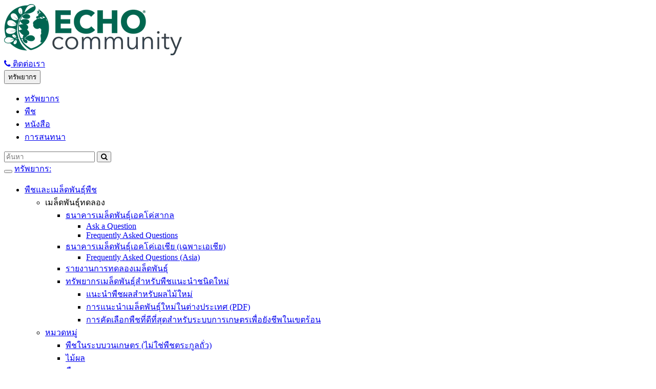

--- FILE ---
content_type: text/html; charset=utf-8
request_url: https://www.echocommunity.org/th/resources/0084c9ee-b0c1-461e-b669-fae2c9283765
body_size: 29390
content:


	<!DOCTYPE html>
<html lang="en" xml:lang="en">
<head>
  <meta charset="utf-8">
	<meta http-equiv="X-UA-Compatible" content="IE=edge">
<script>window.NREUM||(NREUM={});NREUM.info={"beacon":"bam.nr-data.net","errorBeacon":"bam.nr-data.net","licenseKey":"acd5b0639c","applicationID":"4941751","transactionName":"dFpdF0EJCl1RExpCUERaRhFQAxUeRwlaRw==","queueTime":0,"applicationTime":114,"agent":""}</script>
<script>(window.NREUM||(NREUM={})).init={ajax:{deny_list:["bam.nr-data.net"]},feature_flags:["soft_nav"]};(window.NREUM||(NREUM={})).loader_config={licenseKey:"acd5b0639c",applicationID:"4941751",browserID:"4941754"};;/*! For license information please see nr-loader-rum-1.307.0.min.js.LICENSE.txt */
(()=>{var e,t,r={163:(e,t,r)=>{"use strict";r.d(t,{j:()=>E});var n=r(384),i=r(1741);var a=r(2555);r(860).K7.genericEvents;const s="experimental.resources",o="register",c=e=>{if(!e||"string"!=typeof e)return!1;try{document.createDocumentFragment().querySelector(e)}catch{return!1}return!0};var d=r(2614),u=r(944),l=r(8122);const f="[data-nr-mask]",g=e=>(0,l.a)(e,(()=>{const e={feature_flags:[],experimental:{allow_registered_children:!1,resources:!1},mask_selector:"*",block_selector:"[data-nr-block]",mask_input_options:{color:!1,date:!1,"datetime-local":!1,email:!1,month:!1,number:!1,range:!1,search:!1,tel:!1,text:!1,time:!1,url:!1,week:!1,textarea:!1,select:!1,password:!0}};return{ajax:{deny_list:void 0,block_internal:!0,enabled:!0,autoStart:!0},api:{get allow_registered_children(){return e.feature_flags.includes(o)||e.experimental.allow_registered_children},set allow_registered_children(t){e.experimental.allow_registered_children=t},duplicate_registered_data:!1},browser_consent_mode:{enabled:!1},distributed_tracing:{enabled:void 0,exclude_newrelic_header:void 0,cors_use_newrelic_header:void 0,cors_use_tracecontext_headers:void 0,allowed_origins:void 0},get feature_flags(){return e.feature_flags},set feature_flags(t){e.feature_flags=t},generic_events:{enabled:!0,autoStart:!0},harvest:{interval:30},jserrors:{enabled:!0,autoStart:!0},logging:{enabled:!0,autoStart:!0},metrics:{enabled:!0,autoStart:!0},obfuscate:void 0,page_action:{enabled:!0},page_view_event:{enabled:!0,autoStart:!0},page_view_timing:{enabled:!0,autoStart:!0},performance:{capture_marks:!1,capture_measures:!1,capture_detail:!0,resources:{get enabled(){return e.feature_flags.includes(s)||e.experimental.resources},set enabled(t){e.experimental.resources=t},asset_types:[],first_party_domains:[],ignore_newrelic:!0}},privacy:{cookies_enabled:!0},proxy:{assets:void 0,beacon:void 0},session:{expiresMs:d.wk,inactiveMs:d.BB},session_replay:{autoStart:!0,enabled:!1,preload:!1,sampling_rate:10,error_sampling_rate:100,collect_fonts:!1,inline_images:!1,fix_stylesheets:!0,mask_all_inputs:!0,get mask_text_selector(){return e.mask_selector},set mask_text_selector(t){c(t)?e.mask_selector="".concat(t,",").concat(f):""===t||null===t?e.mask_selector=f:(0,u.R)(5,t)},get block_class(){return"nr-block"},get ignore_class(){return"nr-ignore"},get mask_text_class(){return"nr-mask"},get block_selector(){return e.block_selector},set block_selector(t){c(t)?e.block_selector+=",".concat(t):""!==t&&(0,u.R)(6,t)},get mask_input_options(){return e.mask_input_options},set mask_input_options(t){t&&"object"==typeof t?e.mask_input_options={...t,password:!0}:(0,u.R)(7,t)}},session_trace:{enabled:!0,autoStart:!0},soft_navigations:{enabled:!0,autoStart:!0},spa:{enabled:!0,autoStart:!0},ssl:void 0,user_actions:{enabled:!0,elementAttributes:["id","className","tagName","type"]}}})());var p=r(6154),m=r(9324);let h=0;const v={buildEnv:m.F3,distMethod:m.Xs,version:m.xv,originTime:p.WN},b={consented:!1},y={appMetadata:{},get consented(){return this.session?.state?.consent||b.consented},set consented(e){b.consented=e},customTransaction:void 0,denyList:void 0,disabled:!1,harvester:void 0,isolatedBacklog:!1,isRecording:!1,loaderType:void 0,maxBytes:3e4,obfuscator:void 0,onerror:void 0,ptid:void 0,releaseIds:{},session:void 0,timeKeeper:void 0,registeredEntities:[],jsAttributesMetadata:{bytes:0},get harvestCount(){return++h}},_=e=>{const t=(0,l.a)(e,y),r=Object.keys(v).reduce((e,t)=>(e[t]={value:v[t],writable:!1,configurable:!0,enumerable:!0},e),{});return Object.defineProperties(t,r)};var w=r(5701);const x=e=>{const t=e.startsWith("http");e+="/",r.p=t?e:"https://"+e};var R=r(7836),k=r(3241);const A={accountID:void 0,trustKey:void 0,agentID:void 0,licenseKey:void 0,applicationID:void 0,xpid:void 0},S=e=>(0,l.a)(e,A),T=new Set;function E(e,t={},r,s){let{init:o,info:c,loader_config:d,runtime:u={},exposed:l=!0}=t;if(!c){const e=(0,n.pV)();o=e.init,c=e.info,d=e.loader_config}e.init=g(o||{}),e.loader_config=S(d||{}),c.jsAttributes??={},p.bv&&(c.jsAttributes.isWorker=!0),e.info=(0,a.D)(c);const f=e.init,m=[c.beacon,c.errorBeacon];T.has(e.agentIdentifier)||(f.proxy.assets&&(x(f.proxy.assets),m.push(f.proxy.assets)),f.proxy.beacon&&m.push(f.proxy.beacon),e.beacons=[...m],function(e){const t=(0,n.pV)();Object.getOwnPropertyNames(i.W.prototype).forEach(r=>{const n=i.W.prototype[r];if("function"!=typeof n||"constructor"===n)return;let a=t[r];e[r]&&!1!==e.exposed&&"micro-agent"!==e.runtime?.loaderType&&(t[r]=(...t)=>{const n=e[r](...t);return a?a(...t):n})})}(e),(0,n.US)("activatedFeatures",w.B)),u.denyList=[...f.ajax.deny_list||[],...f.ajax.block_internal?m:[]],u.ptid=e.agentIdentifier,u.loaderType=r,e.runtime=_(u),T.has(e.agentIdentifier)||(e.ee=R.ee.get(e.agentIdentifier),e.exposed=l,(0,k.W)({agentIdentifier:e.agentIdentifier,drained:!!w.B?.[e.agentIdentifier],type:"lifecycle",name:"initialize",feature:void 0,data:e.config})),T.add(e.agentIdentifier)}},384:(e,t,r)=>{"use strict";r.d(t,{NT:()=>s,US:()=>u,Zm:()=>o,bQ:()=>d,dV:()=>c,pV:()=>l});var n=r(6154),i=r(1863),a=r(1910);const s={beacon:"bam.nr-data.net",errorBeacon:"bam.nr-data.net"};function o(){return n.gm.NREUM||(n.gm.NREUM={}),void 0===n.gm.newrelic&&(n.gm.newrelic=n.gm.NREUM),n.gm.NREUM}function c(){let e=o();return e.o||(e.o={ST:n.gm.setTimeout,SI:n.gm.setImmediate||n.gm.setInterval,CT:n.gm.clearTimeout,XHR:n.gm.XMLHttpRequest,REQ:n.gm.Request,EV:n.gm.Event,PR:n.gm.Promise,MO:n.gm.MutationObserver,FETCH:n.gm.fetch,WS:n.gm.WebSocket},(0,a.i)(...Object.values(e.o))),e}function d(e,t){let r=o();r.initializedAgents??={},t.initializedAt={ms:(0,i.t)(),date:new Date},r.initializedAgents[e]=t}function u(e,t){o()[e]=t}function l(){return function(){let e=o();const t=e.info||{};e.info={beacon:s.beacon,errorBeacon:s.errorBeacon,...t}}(),function(){let e=o();const t=e.init||{};e.init={...t}}(),c(),function(){let e=o();const t=e.loader_config||{};e.loader_config={...t}}(),o()}},782:(e,t,r)=>{"use strict";r.d(t,{T:()=>n});const n=r(860).K7.pageViewTiming},860:(e,t,r)=>{"use strict";r.d(t,{$J:()=>u,K7:()=>c,P3:()=>d,XX:()=>i,Yy:()=>o,df:()=>a,qY:()=>n,v4:()=>s});const n="events",i="jserrors",a="browser/blobs",s="rum",o="browser/logs",c={ajax:"ajax",genericEvents:"generic_events",jserrors:i,logging:"logging",metrics:"metrics",pageAction:"page_action",pageViewEvent:"page_view_event",pageViewTiming:"page_view_timing",sessionReplay:"session_replay",sessionTrace:"session_trace",softNav:"soft_navigations",spa:"spa"},d={[c.pageViewEvent]:1,[c.pageViewTiming]:2,[c.metrics]:3,[c.jserrors]:4,[c.spa]:5,[c.ajax]:6,[c.sessionTrace]:7,[c.softNav]:8,[c.sessionReplay]:9,[c.logging]:10,[c.genericEvents]:11},u={[c.pageViewEvent]:s,[c.pageViewTiming]:n,[c.ajax]:n,[c.spa]:n,[c.softNav]:n,[c.metrics]:i,[c.jserrors]:i,[c.sessionTrace]:a,[c.sessionReplay]:a,[c.logging]:o,[c.genericEvents]:"ins"}},944:(e,t,r)=>{"use strict";r.d(t,{R:()=>i});var n=r(3241);function i(e,t){"function"==typeof console.debug&&(console.debug("New Relic Warning: https://github.com/newrelic/newrelic-browser-agent/blob/main/docs/warning-codes.md#".concat(e),t),(0,n.W)({agentIdentifier:null,drained:null,type:"data",name:"warn",feature:"warn",data:{code:e,secondary:t}}))}},1687:(e,t,r)=>{"use strict";r.d(t,{Ak:()=>d,Ze:()=>f,x3:()=>u});var n=r(3241),i=r(7836),a=r(3606),s=r(860),o=r(2646);const c={};function d(e,t){const r={staged:!1,priority:s.P3[t]||0};l(e),c[e].get(t)||c[e].set(t,r)}function u(e,t){e&&c[e]&&(c[e].get(t)&&c[e].delete(t),p(e,t,!1),c[e].size&&g(e))}function l(e){if(!e)throw new Error("agentIdentifier required");c[e]||(c[e]=new Map)}function f(e="",t="feature",r=!1){if(l(e),!e||!c[e].get(t)||r)return p(e,t);c[e].get(t).staged=!0,g(e)}function g(e){const t=Array.from(c[e]);t.every(([e,t])=>t.staged)&&(t.sort((e,t)=>e[1].priority-t[1].priority),t.forEach(([t])=>{c[e].delete(t),p(e,t)}))}function p(e,t,r=!0){const s=e?i.ee.get(e):i.ee,c=a.i.handlers;if(!s.aborted&&s.backlog&&c){if((0,n.W)({agentIdentifier:e,type:"lifecycle",name:"drain",feature:t}),r){const e=s.backlog[t],r=c[t];if(r){for(let t=0;e&&t<e.length;++t)m(e[t],r);Object.entries(r).forEach(([e,t])=>{Object.values(t||{}).forEach(t=>{t[0]?.on&&t[0]?.context()instanceof o.y&&t[0].on(e,t[1])})})}}s.isolatedBacklog||delete c[t],s.backlog[t]=null,s.emit("drain-"+t,[])}}function m(e,t){var r=e[1];Object.values(t[r]||{}).forEach(t=>{var r=e[0];if(t[0]===r){var n=t[1],i=e[3],a=e[2];n.apply(i,a)}})}},1738:(e,t,r)=>{"use strict";r.d(t,{U:()=>g,Y:()=>f});var n=r(3241),i=r(9908),a=r(1863),s=r(944),o=r(5701),c=r(3969),d=r(8362),u=r(860),l=r(4261);function f(e,t,r,a){const f=a||r;!f||f[e]&&f[e]!==d.d.prototype[e]||(f[e]=function(){(0,i.p)(c.xV,["API/"+e+"/called"],void 0,u.K7.metrics,r.ee),(0,n.W)({agentIdentifier:r.agentIdentifier,drained:!!o.B?.[r.agentIdentifier],type:"data",name:"api",feature:l.Pl+e,data:{}});try{return t.apply(this,arguments)}catch(e){(0,s.R)(23,e)}})}function g(e,t,r,n,s){const o=e.info;null===r?delete o.jsAttributes[t]:o.jsAttributes[t]=r,(s||null===r)&&(0,i.p)(l.Pl+n,[(0,a.t)(),t,r],void 0,"session",e.ee)}},1741:(e,t,r)=>{"use strict";r.d(t,{W:()=>a});var n=r(944),i=r(4261);class a{#e(e,...t){if(this[e]!==a.prototype[e])return this[e](...t);(0,n.R)(35,e)}addPageAction(e,t){return this.#e(i.hG,e,t)}register(e){return this.#e(i.eY,e)}recordCustomEvent(e,t){return this.#e(i.fF,e,t)}setPageViewName(e,t){return this.#e(i.Fw,e,t)}setCustomAttribute(e,t,r){return this.#e(i.cD,e,t,r)}noticeError(e,t){return this.#e(i.o5,e,t)}setUserId(e,t=!1){return this.#e(i.Dl,e,t)}setApplicationVersion(e){return this.#e(i.nb,e)}setErrorHandler(e){return this.#e(i.bt,e)}addRelease(e,t){return this.#e(i.k6,e,t)}log(e,t){return this.#e(i.$9,e,t)}start(){return this.#e(i.d3)}finished(e){return this.#e(i.BL,e)}recordReplay(){return this.#e(i.CH)}pauseReplay(){return this.#e(i.Tb)}addToTrace(e){return this.#e(i.U2,e)}setCurrentRouteName(e){return this.#e(i.PA,e)}interaction(e){return this.#e(i.dT,e)}wrapLogger(e,t,r){return this.#e(i.Wb,e,t,r)}measure(e,t){return this.#e(i.V1,e,t)}consent(e){return this.#e(i.Pv,e)}}},1863:(e,t,r)=>{"use strict";function n(){return Math.floor(performance.now())}r.d(t,{t:()=>n})},1910:(e,t,r)=>{"use strict";r.d(t,{i:()=>a});var n=r(944);const i=new Map;function a(...e){return e.every(e=>{if(i.has(e))return i.get(e);const t="function"==typeof e?e.toString():"",r=t.includes("[native code]"),a=t.includes("nrWrapper");return r||a||(0,n.R)(64,e?.name||t),i.set(e,r),r})}},2555:(e,t,r)=>{"use strict";r.d(t,{D:()=>o,f:()=>s});var n=r(384),i=r(8122);const a={beacon:n.NT.beacon,errorBeacon:n.NT.errorBeacon,licenseKey:void 0,applicationID:void 0,sa:void 0,queueTime:void 0,applicationTime:void 0,ttGuid:void 0,user:void 0,account:void 0,product:void 0,extra:void 0,jsAttributes:{},userAttributes:void 0,atts:void 0,transactionName:void 0,tNamePlain:void 0};function s(e){try{return!!e.licenseKey&&!!e.errorBeacon&&!!e.applicationID}catch(e){return!1}}const o=e=>(0,i.a)(e,a)},2614:(e,t,r)=>{"use strict";r.d(t,{BB:()=>s,H3:()=>n,g:()=>d,iL:()=>c,tS:()=>o,uh:()=>i,wk:()=>a});const n="NRBA",i="SESSION",a=144e5,s=18e5,o={STARTED:"session-started",PAUSE:"session-pause",RESET:"session-reset",RESUME:"session-resume",UPDATE:"session-update"},c={SAME_TAB:"same-tab",CROSS_TAB:"cross-tab"},d={OFF:0,FULL:1,ERROR:2}},2646:(e,t,r)=>{"use strict";r.d(t,{y:()=>n});class n{constructor(e){this.contextId=e}}},2843:(e,t,r)=>{"use strict";r.d(t,{G:()=>a,u:()=>i});var n=r(3878);function i(e,t=!1,r,i){(0,n.DD)("visibilitychange",function(){if(t)return void("hidden"===document.visibilityState&&e());e(document.visibilityState)},r,i)}function a(e,t,r){(0,n.sp)("pagehide",e,t,r)}},3241:(e,t,r)=>{"use strict";r.d(t,{W:()=>a});var n=r(6154);const i="newrelic";function a(e={}){try{n.gm.dispatchEvent(new CustomEvent(i,{detail:e}))}catch(e){}}},3606:(e,t,r)=>{"use strict";r.d(t,{i:()=>a});var n=r(9908);a.on=s;var i=a.handlers={};function a(e,t,r,a){s(a||n.d,i,e,t,r)}function s(e,t,r,i,a){a||(a="feature"),e||(e=n.d);var s=t[a]=t[a]||{};(s[r]=s[r]||[]).push([e,i])}},3878:(e,t,r)=>{"use strict";function n(e,t){return{capture:e,passive:!1,signal:t}}function i(e,t,r=!1,i){window.addEventListener(e,t,n(r,i))}function a(e,t,r=!1,i){document.addEventListener(e,t,n(r,i))}r.d(t,{DD:()=>a,jT:()=>n,sp:()=>i})},3969:(e,t,r)=>{"use strict";r.d(t,{TZ:()=>n,XG:()=>o,rs:()=>i,xV:()=>s,z_:()=>a});const n=r(860).K7.metrics,i="sm",a="cm",s="storeSupportabilityMetrics",o="storeEventMetrics"},4234:(e,t,r)=>{"use strict";r.d(t,{W:()=>a});var n=r(7836),i=r(1687);class a{constructor(e,t){this.agentIdentifier=e,this.ee=n.ee.get(e),this.featureName=t,this.blocked=!1}deregisterDrain(){(0,i.x3)(this.agentIdentifier,this.featureName)}}},4261:(e,t,r)=>{"use strict";r.d(t,{$9:()=>d,BL:()=>o,CH:()=>g,Dl:()=>_,Fw:()=>y,PA:()=>h,Pl:()=>n,Pv:()=>k,Tb:()=>l,U2:()=>a,V1:()=>R,Wb:()=>x,bt:()=>b,cD:()=>v,d3:()=>w,dT:()=>c,eY:()=>p,fF:()=>f,hG:()=>i,k6:()=>s,nb:()=>m,o5:()=>u});const n="api-",i="addPageAction",a="addToTrace",s="addRelease",o="finished",c="interaction",d="log",u="noticeError",l="pauseReplay",f="recordCustomEvent",g="recordReplay",p="register",m="setApplicationVersion",h="setCurrentRouteName",v="setCustomAttribute",b="setErrorHandler",y="setPageViewName",_="setUserId",w="start",x="wrapLogger",R="measure",k="consent"},5289:(e,t,r)=>{"use strict";r.d(t,{GG:()=>s,Qr:()=>c,sB:()=>o});var n=r(3878),i=r(6389);function a(){return"undefined"==typeof document||"complete"===document.readyState}function s(e,t){if(a())return e();const r=(0,i.J)(e),s=setInterval(()=>{a()&&(clearInterval(s),r())},500);(0,n.sp)("load",r,t)}function o(e){if(a())return e();(0,n.DD)("DOMContentLoaded",e)}function c(e){if(a())return e();(0,n.sp)("popstate",e)}},5607:(e,t,r)=>{"use strict";r.d(t,{W:()=>n});const n=(0,r(9566).bz)()},5701:(e,t,r)=>{"use strict";r.d(t,{B:()=>a,t:()=>s});var n=r(3241);const i=new Set,a={};function s(e,t){const r=t.agentIdentifier;a[r]??={},e&&"object"==typeof e&&(i.has(r)||(t.ee.emit("rumresp",[e]),a[r]=e,i.add(r),(0,n.W)({agentIdentifier:r,loaded:!0,drained:!0,type:"lifecycle",name:"load",feature:void 0,data:e})))}},6154:(e,t,r)=>{"use strict";r.d(t,{OF:()=>c,RI:()=>i,WN:()=>u,bv:()=>a,eN:()=>l,gm:()=>s,mw:()=>o,sb:()=>d});var n=r(1863);const i="undefined"!=typeof window&&!!window.document,a="undefined"!=typeof WorkerGlobalScope&&("undefined"!=typeof self&&self instanceof WorkerGlobalScope&&self.navigator instanceof WorkerNavigator||"undefined"!=typeof globalThis&&globalThis instanceof WorkerGlobalScope&&globalThis.navigator instanceof WorkerNavigator),s=i?window:"undefined"!=typeof WorkerGlobalScope&&("undefined"!=typeof self&&self instanceof WorkerGlobalScope&&self||"undefined"!=typeof globalThis&&globalThis instanceof WorkerGlobalScope&&globalThis),o=Boolean("hidden"===s?.document?.visibilityState),c=/iPad|iPhone|iPod/.test(s.navigator?.userAgent),d=c&&"undefined"==typeof SharedWorker,u=((()=>{const e=s.navigator?.userAgent?.match(/Firefox[/\s](\d+\.\d+)/);Array.isArray(e)&&e.length>=2&&e[1]})(),Date.now()-(0,n.t)()),l=()=>"undefined"!=typeof PerformanceNavigationTiming&&s?.performance?.getEntriesByType("navigation")?.[0]?.responseStart},6389:(e,t,r)=>{"use strict";function n(e,t=500,r={}){const n=r?.leading||!1;let i;return(...r)=>{n&&void 0===i&&(e.apply(this,r),i=setTimeout(()=>{i=clearTimeout(i)},t)),n||(clearTimeout(i),i=setTimeout(()=>{e.apply(this,r)},t))}}function i(e){let t=!1;return(...r)=>{t||(t=!0,e.apply(this,r))}}r.d(t,{J:()=>i,s:()=>n})},6630:(e,t,r)=>{"use strict";r.d(t,{T:()=>n});const n=r(860).K7.pageViewEvent},7699:(e,t,r)=>{"use strict";r.d(t,{It:()=>a,KC:()=>o,No:()=>i,qh:()=>s});var n=r(860);const i=16e3,a=1e6,s="SESSION_ERROR",o={[n.K7.logging]:!0,[n.K7.genericEvents]:!1,[n.K7.jserrors]:!1,[n.K7.ajax]:!1}},7836:(e,t,r)=>{"use strict";r.d(t,{P:()=>o,ee:()=>c});var n=r(384),i=r(8990),a=r(2646),s=r(5607);const o="nr@context:".concat(s.W),c=function e(t,r){var n={},s={},u={},l=!1;try{l=16===r.length&&d.initializedAgents?.[r]?.runtime.isolatedBacklog}catch(e){}var f={on:p,addEventListener:p,removeEventListener:function(e,t){var r=n[e];if(!r)return;for(var i=0;i<r.length;i++)r[i]===t&&r.splice(i,1)},emit:function(e,r,n,i,a){!1!==a&&(a=!0);if(c.aborted&&!i)return;t&&a&&t.emit(e,r,n);var o=g(n);m(e).forEach(e=>{e.apply(o,r)});var d=v()[s[e]];d&&d.push([f,e,r,o]);return o},get:h,listeners:m,context:g,buffer:function(e,t){const r=v();if(t=t||"feature",f.aborted)return;Object.entries(e||{}).forEach(([e,n])=>{s[n]=t,t in r||(r[t]=[])})},abort:function(){f._aborted=!0,Object.keys(f.backlog).forEach(e=>{delete f.backlog[e]})},isBuffering:function(e){return!!v()[s[e]]},debugId:r,backlog:l?{}:t&&"object"==typeof t.backlog?t.backlog:{},isolatedBacklog:l};return Object.defineProperty(f,"aborted",{get:()=>{let e=f._aborted||!1;return e||(t&&(e=t.aborted),e)}}),f;function g(e){return e&&e instanceof a.y?e:e?(0,i.I)(e,o,()=>new a.y(o)):new a.y(o)}function p(e,t){n[e]=m(e).concat(t)}function m(e){return n[e]||[]}function h(t){return u[t]=u[t]||e(f,t)}function v(){return f.backlog}}(void 0,"globalEE"),d=(0,n.Zm)();d.ee||(d.ee=c)},8122:(e,t,r)=>{"use strict";r.d(t,{a:()=>i});var n=r(944);function i(e,t){try{if(!e||"object"!=typeof e)return(0,n.R)(3);if(!t||"object"!=typeof t)return(0,n.R)(4);const r=Object.create(Object.getPrototypeOf(t),Object.getOwnPropertyDescriptors(t)),a=0===Object.keys(r).length?e:r;for(let s in a)if(void 0!==e[s])try{if(null===e[s]){r[s]=null;continue}Array.isArray(e[s])&&Array.isArray(t[s])?r[s]=Array.from(new Set([...e[s],...t[s]])):"object"==typeof e[s]&&"object"==typeof t[s]?r[s]=i(e[s],t[s]):r[s]=e[s]}catch(e){r[s]||(0,n.R)(1,e)}return r}catch(e){(0,n.R)(2,e)}}},8362:(e,t,r)=>{"use strict";r.d(t,{d:()=>a});var n=r(9566),i=r(1741);class a extends i.W{agentIdentifier=(0,n.LA)(16)}},8374:(e,t,r)=>{r.nc=(()=>{try{return document?.currentScript?.nonce}catch(e){}return""})()},8990:(e,t,r)=>{"use strict";r.d(t,{I:()=>i});var n=Object.prototype.hasOwnProperty;function i(e,t,r){if(n.call(e,t))return e[t];var i=r();if(Object.defineProperty&&Object.keys)try{return Object.defineProperty(e,t,{value:i,writable:!0,enumerable:!1}),i}catch(e){}return e[t]=i,i}},9324:(e,t,r)=>{"use strict";r.d(t,{F3:()=>i,Xs:()=>a,xv:()=>n});const n="1.307.0",i="PROD",a="CDN"},9566:(e,t,r)=>{"use strict";r.d(t,{LA:()=>o,bz:()=>s});var n=r(6154);const i="xxxxxxxx-xxxx-4xxx-yxxx-xxxxxxxxxxxx";function a(e,t){return e?15&e[t]:16*Math.random()|0}function s(){const e=n.gm?.crypto||n.gm?.msCrypto;let t,r=0;return e&&e.getRandomValues&&(t=e.getRandomValues(new Uint8Array(30))),i.split("").map(e=>"x"===e?a(t,r++).toString(16):"y"===e?(3&a()|8).toString(16):e).join("")}function o(e){const t=n.gm?.crypto||n.gm?.msCrypto;let r,i=0;t&&t.getRandomValues&&(r=t.getRandomValues(new Uint8Array(e)));const s=[];for(var o=0;o<e;o++)s.push(a(r,i++).toString(16));return s.join("")}},9908:(e,t,r)=>{"use strict";r.d(t,{d:()=>n,p:()=>i});var n=r(7836).ee.get("handle");function i(e,t,r,i,a){a?(a.buffer([e],i),a.emit(e,t,r)):(n.buffer([e],i),n.emit(e,t,r))}}},n={};function i(e){var t=n[e];if(void 0!==t)return t.exports;var a=n[e]={exports:{}};return r[e](a,a.exports,i),a.exports}i.m=r,i.d=(e,t)=>{for(var r in t)i.o(t,r)&&!i.o(e,r)&&Object.defineProperty(e,r,{enumerable:!0,get:t[r]})},i.f={},i.e=e=>Promise.all(Object.keys(i.f).reduce((t,r)=>(i.f[r](e,t),t),[])),i.u=e=>"nr-rum-1.307.0.min.js",i.o=(e,t)=>Object.prototype.hasOwnProperty.call(e,t),e={},t="NRBA-1.307.0.PROD:",i.l=(r,n,a,s)=>{if(e[r])e[r].push(n);else{var o,c;if(void 0!==a)for(var d=document.getElementsByTagName("script"),u=0;u<d.length;u++){var l=d[u];if(l.getAttribute("src")==r||l.getAttribute("data-webpack")==t+a){o=l;break}}if(!o){c=!0;var f={296:"sha512-3EXXyZqgAupfCzApe8jx8MLgGn3TbzhyI1Jve2HiIeHZU3eYpQT4hF0fMRkBBDdQT8+b9YmzmeYUZ4Q/8KBSNg=="};(o=document.createElement("script")).charset="utf-8",i.nc&&o.setAttribute("nonce",i.nc),o.setAttribute("data-webpack",t+a),o.src=r,0!==o.src.indexOf(window.location.origin+"/")&&(o.crossOrigin="anonymous"),f[s]&&(o.integrity=f[s])}e[r]=[n];var g=(t,n)=>{o.onerror=o.onload=null,clearTimeout(p);var i=e[r];if(delete e[r],o.parentNode&&o.parentNode.removeChild(o),i&&i.forEach(e=>e(n)),t)return t(n)},p=setTimeout(g.bind(null,void 0,{type:"timeout",target:o}),12e4);o.onerror=g.bind(null,o.onerror),o.onload=g.bind(null,o.onload),c&&document.head.appendChild(o)}},i.r=e=>{"undefined"!=typeof Symbol&&Symbol.toStringTag&&Object.defineProperty(e,Symbol.toStringTag,{value:"Module"}),Object.defineProperty(e,"__esModule",{value:!0})},i.p="https://js-agent.newrelic.com/",(()=>{var e={374:0,840:0};i.f.j=(t,r)=>{var n=i.o(e,t)?e[t]:void 0;if(0!==n)if(n)r.push(n[2]);else{var a=new Promise((r,i)=>n=e[t]=[r,i]);r.push(n[2]=a);var s=i.p+i.u(t),o=new Error;i.l(s,r=>{if(i.o(e,t)&&(0!==(n=e[t])&&(e[t]=void 0),n)){var a=r&&("load"===r.type?"missing":r.type),s=r&&r.target&&r.target.src;o.message="Loading chunk "+t+" failed: ("+a+": "+s+")",o.name="ChunkLoadError",o.type=a,o.request=s,n[1](o)}},"chunk-"+t,t)}};var t=(t,r)=>{var n,a,[s,o,c]=r,d=0;if(s.some(t=>0!==e[t])){for(n in o)i.o(o,n)&&(i.m[n]=o[n]);if(c)c(i)}for(t&&t(r);d<s.length;d++)a=s[d],i.o(e,a)&&e[a]&&e[a][0](),e[a]=0},r=self["webpackChunk:NRBA-1.307.0.PROD"]=self["webpackChunk:NRBA-1.307.0.PROD"]||[];r.forEach(t.bind(null,0)),r.push=t.bind(null,r.push.bind(r))})(),(()=>{"use strict";i(8374);var e=i(8362),t=i(860);const r=Object.values(t.K7);var n=i(163);var a=i(9908),s=i(1863),o=i(4261),c=i(1738);var d=i(1687),u=i(4234),l=i(5289),f=i(6154),g=i(944),p=i(384);const m=e=>f.RI&&!0===e?.privacy.cookies_enabled;function h(e){return!!(0,p.dV)().o.MO&&m(e)&&!0===e?.session_trace.enabled}var v=i(6389),b=i(7699);class y extends u.W{constructor(e,t){super(e.agentIdentifier,t),this.agentRef=e,this.abortHandler=void 0,this.featAggregate=void 0,this.loadedSuccessfully=void 0,this.onAggregateImported=new Promise(e=>{this.loadedSuccessfully=e}),this.deferred=Promise.resolve(),!1===e.init[this.featureName].autoStart?this.deferred=new Promise((t,r)=>{this.ee.on("manual-start-all",(0,v.J)(()=>{(0,d.Ak)(e.agentIdentifier,this.featureName),t()}))}):(0,d.Ak)(e.agentIdentifier,t)}importAggregator(e,t,r={}){if(this.featAggregate)return;const n=async()=>{let n;await this.deferred;try{if(m(e.init)){const{setupAgentSession:t}=await i.e(296).then(i.bind(i,3305));n=t(e)}}catch(e){(0,g.R)(20,e),this.ee.emit("internal-error",[e]),(0,a.p)(b.qh,[e],void 0,this.featureName,this.ee)}try{if(!this.#t(this.featureName,n,e.init))return(0,d.Ze)(this.agentIdentifier,this.featureName),void this.loadedSuccessfully(!1);const{Aggregate:i}=await t();this.featAggregate=new i(e,r),e.runtime.harvester.initializedAggregates.push(this.featAggregate),this.loadedSuccessfully(!0)}catch(e){(0,g.R)(34,e),this.abortHandler?.(),(0,d.Ze)(this.agentIdentifier,this.featureName,!0),this.loadedSuccessfully(!1),this.ee&&this.ee.abort()}};f.RI?(0,l.GG)(()=>n(),!0):n()}#t(e,r,n){if(this.blocked)return!1;switch(e){case t.K7.sessionReplay:return h(n)&&!!r;case t.K7.sessionTrace:return!!r;default:return!0}}}var _=i(6630),w=i(2614),x=i(3241);class R extends y{static featureName=_.T;constructor(e){var t;super(e,_.T),this.setupInspectionEvents(e.agentIdentifier),t=e,(0,c.Y)(o.Fw,function(e,r){"string"==typeof e&&("/"!==e.charAt(0)&&(e="/"+e),t.runtime.customTransaction=(r||"http://custom.transaction")+e,(0,a.p)(o.Pl+o.Fw,[(0,s.t)()],void 0,void 0,t.ee))},t),this.importAggregator(e,()=>i.e(296).then(i.bind(i,3943)))}setupInspectionEvents(e){const t=(t,r)=>{t&&(0,x.W)({agentIdentifier:e,timeStamp:t.timeStamp,loaded:"complete"===t.target.readyState,type:"window",name:r,data:t.target.location+""})};(0,l.sB)(e=>{t(e,"DOMContentLoaded")}),(0,l.GG)(e=>{t(e,"load")}),(0,l.Qr)(e=>{t(e,"navigate")}),this.ee.on(w.tS.UPDATE,(t,r)=>{(0,x.W)({agentIdentifier:e,type:"lifecycle",name:"session",data:r})})}}class k extends e.d{constructor(e){var t;(super(),f.gm)?(this.features={},(0,p.bQ)(this.agentIdentifier,this),this.desiredFeatures=new Set(e.features||[]),this.desiredFeatures.add(R),(0,n.j)(this,e,e.loaderType||"agent"),t=this,(0,c.Y)(o.cD,function(e,r,n=!1){if("string"==typeof e){if(["string","number","boolean"].includes(typeof r)||null===r)return(0,c.U)(t,e,r,o.cD,n);(0,g.R)(40,typeof r)}else(0,g.R)(39,typeof e)},t),function(e){(0,c.Y)(o.Dl,function(t,r=!1){if("string"!=typeof t&&null!==t)return void(0,g.R)(41,typeof t);const n=e.info.jsAttributes["enduser.id"];r&&null!=n&&n!==t?(0,a.p)(o.Pl+"setUserIdAndResetSession",[t],void 0,"session",e.ee):(0,c.U)(e,"enduser.id",t,o.Dl,!0)},e)}(this),function(e){(0,c.Y)(o.nb,function(t){if("string"==typeof t||null===t)return(0,c.U)(e,"application.version",t,o.nb,!1);(0,g.R)(42,typeof t)},e)}(this),function(e){(0,c.Y)(o.d3,function(){e.ee.emit("manual-start-all")},e)}(this),function(e){(0,c.Y)(o.Pv,function(t=!0){if("boolean"==typeof t){if((0,a.p)(o.Pl+o.Pv,[t],void 0,"session",e.ee),e.runtime.consented=t,t){const t=e.features.page_view_event;t.onAggregateImported.then(e=>{const r=t.featAggregate;e&&!r.sentRum&&r.sendRum()})}}else(0,g.R)(65,typeof t)},e)}(this),this.run()):(0,g.R)(21)}get config(){return{info:this.info,init:this.init,loader_config:this.loader_config,runtime:this.runtime}}get api(){return this}run(){try{const e=function(e){const t={};return r.forEach(r=>{t[r]=!!e[r]?.enabled}),t}(this.init),n=[...this.desiredFeatures];n.sort((e,r)=>t.P3[e.featureName]-t.P3[r.featureName]),n.forEach(r=>{if(!e[r.featureName]&&r.featureName!==t.K7.pageViewEvent)return;if(r.featureName===t.K7.spa)return void(0,g.R)(67);const n=function(e){switch(e){case t.K7.ajax:return[t.K7.jserrors];case t.K7.sessionTrace:return[t.K7.ajax,t.K7.pageViewEvent];case t.K7.sessionReplay:return[t.K7.sessionTrace];case t.K7.pageViewTiming:return[t.K7.pageViewEvent];default:return[]}}(r.featureName).filter(e=>!(e in this.features));n.length>0&&(0,g.R)(36,{targetFeature:r.featureName,missingDependencies:n}),this.features[r.featureName]=new r(this)})}catch(e){(0,g.R)(22,e);for(const e in this.features)this.features[e].abortHandler?.();const t=(0,p.Zm)();delete t.initializedAgents[this.agentIdentifier]?.features,delete this.sharedAggregator;return t.ee.get(this.agentIdentifier).abort(),!1}}}var A=i(2843),S=i(782);class T extends y{static featureName=S.T;constructor(e){super(e,S.T),f.RI&&((0,A.u)(()=>(0,a.p)("docHidden",[(0,s.t)()],void 0,S.T,this.ee),!0),(0,A.G)(()=>(0,a.p)("winPagehide",[(0,s.t)()],void 0,S.T,this.ee)),this.importAggregator(e,()=>i.e(296).then(i.bind(i,2117))))}}var E=i(3969);class I extends y{static featureName=E.TZ;constructor(e){super(e,E.TZ),f.RI&&document.addEventListener("securitypolicyviolation",e=>{(0,a.p)(E.xV,["Generic/CSPViolation/Detected"],void 0,this.featureName,this.ee)}),this.importAggregator(e,()=>i.e(296).then(i.bind(i,9623)))}}new k({features:[R,T,I],loaderType:"lite"})})()})();</script>
	<meta name="viewport" content="width=device-width, initial-scale=1">
  <title>A manual for culturally-adapted market research (CMR) in the development process  |  ECHOcommunity.org</title>
  <link rel="stylesheet" media="all" href="https://cdn2.echocommunity.org/assets/application-6d449b2a89840c2b3cefa85a47271bcb874f85c9aebf8be32d9851fdba36b97b.css" />
  <link rel="apple-touch-icon" sizes="180x180" href="https://cdn1.echocommunity.org/static/apple-touch-icon.png?v=3">
  <link rel="icon" type="image/png" sizes="32x32" href="https://cdn1.echocommunity.org/static/favicon-32x32.png?v=3">
  <link rel="icon" type="image/png" sizes="16x16" href="https://cdn1.echocommunity.org/static/favicon-16x16.png?v=3">
  <link rel="manifest" href="https://cdn1.echocommunity.org/static/site.webmanifest?v=3">
  <link rel="mask-icon" href="https://cdn1.echocommunity.org/static/safari-pinned-tab.svg?v=3" color="#106551">
  <link rel="shortcut icon" href="https://cdn1.echocommunity.org/static/favicon.ico?v=3">
  <meta name="apple-mobile-web-app-title" content="ECHOcommunity">
  <meta name="application-name" content="ECHOcommunity">
  <meta name="msapplication-TileColor" content="#2b5797">
  <meta name="msapplication-config" content="https://cdn1.echocommunity.org/static/browserconfig.xml?v=3">
  <meta name="theme-color" content="#106551">
  <link href="//maxcdn.bootstrapcdn.com/font-awesome/4.7.0/css/font-awesome.min.css" rel="stylesheet">
  <script src="https://cdnjs.cloudflare.com/ajax/libs/mustache.js/2.3.0/mustache.min.js" type="text/javascript"></script>
  <script src="https://cdn2.echocommunity.org/assets/application-7848c79ba51575d4f1dda670405dbdb2b56540034ec00f6488cf7183d9c88f66.js"></script>
  <meta name="csrf-param" content="authenticity_token" />
<meta name="csrf-token" content="M/44z6L4+mn7jdzKjMJKCRhzPrr4FS6jHsIw2y31OlyE16E9B1FxX0k9J+RN//TpmLuHJCoEk7aBE1rQmDAS6w==" />
  <link rel="canonical" href="https://www.echocommunity.org/resources/0084c9ee-b0c1-461e-b669-fae2c9283765" />
			<link rel="alternate" hreflang="en" href="https://www.echocommunity.org/en/resources/0084c9ee-b0c1-461e-b669-fae2c9283765" title="English (en)">


  	<meta name="description" content="This manual should provide valuable research guidance on the collection and analysis of baseline information and new insights that can be employed to enhance the design and delivery of development programmes.
" />


    <meta property="og:title" content="A manual for culturally-adapted market research (CMR) in the development process " />

        <meta property="og:type" content="book" />
        <meta property="og:book:author" content="T. Scarlett Epstein" />
           <meta property="og:book:isbn" content="187161600" />
          <meta property="og:book:isbn" content="978-1871616002" />
          <meta property="og:book:tag" content="Marketing Research-Social Aspects" />
          <meta property="og:book:tag" content="Economic Development Projects" />

  <meta property="og:url" content="https://www.echocommunity.org/resources/0084c9ee-b0c1-461e-b669-fae2c9283765" />
  
      <meta property="og:image" content="https://assets.echocommunity.org/book/0084c9ee-b0c1-461e-b669-fae2c9283765/a-manual-for-culturally-adapted-market-research-cmr-in-the-development-process_thumbnail.jpg" />

  <meta property="og:description" content="This manual should provide valuable research guidance on the collection and analysis of baseline information and new insights that can be employed to enhance the design and delivery of development programmes.
" />
  <meta property="og:site_name" content="ECHOcommunity" />


  <script>
	window.current_locale='th'
</script>
  <meta name="google-translate-customization" content="5af88f8d016d11d0-44e68fd6644ba160-g6a1ad2aee5d7fe92-15"></meta>
  <meta name="google-site-verification" content="fwy70pu5_n5Pt3RwXILx5vDDNfKUU-fLsZB_q62ItqI" />
  
  <link rel="alternate" type="application/rss+xml" title="New Resources Feed" href="https://www.echocommunity.org/th/resources/recent.rss" />
  <link rel="alternate" type="application/rss+xml" title="ECHOcommunity Updates" href="https://www.echocommunity.org/th/updates/feed.rss" />

</head>
<body>
<!-- Google tag (gtag.js) -->
<script async src="https://www.googletagmanager.com/gtag/js?id=G-FMT687LTB4"></script>
<script>
  window.dataLayer = window.dataLayer || [];
  function gtag(){dataLayer.push(arguments);}
  gtag('js', new Date());

  gtag('config', 'G-FMT687LTB4');
</script>

<nav class="sr-only" id="text-navigation">
  <ul>
    <li>
      <a href="#content">ข้ามการนำทาง</a>
    </li>
    <li>
      <a href="#login">ลงชื่อเข้าสู่ระบบ</a>
    </li>
  </ul>
</nav>
<div id="wrapper">
  <!-- Universal Navigation includes link to home page and search function as it is the primary way people find resources on the site-->
  <nav class="navbar navbar-default" role="navigation" id="navUniversal">
    <div class="container-fluid">
      <div class="navbar-header">
        <a class="navbar-brand" href="https://www.echocommunity.org/?locale=th">
            <img
              alt="ECHOcommunity.org หน้าหลัก"
              src="https://images.echocommunity.org/e78a903f-251d-47c7-862c-3cb5c51c63f3/ECHOcommunity%20Logo.png?h=70"
              srcset="https://images.echocommunity.org/e78a903f-251d-47c7-862c-3cb5c51c63f3/ECHOcommunity%20Logo.png?h=70 1x, https://images.echocommunity.org/e78a903f-251d-47c7-862c-3cb5c51c63f3/ECHOcommunity%20Logo.png?h=200 2x, https://images.echocommunity.org/e78a903f-251d-47c7-862c-3cb5c51c63f3/ECHOcommunity%20Logo.png?h=300 3x"
            />
        </a>
      </div>
      <div id="ECHOitoolbar">
        <a href="https://forms.office.com/r/kiMntM5nZU" target="_new"><i class="fa fa-phone"></i> ติดต่อเรา</a>
      </div>
      <div class="navUniversalControls navbar-right">
        <script>
          let search_types = {
            resources: {
              name: "ทรัพยากร",
              placeholder_long: "ค้นหาทรัพยากร",
              placeholder_short: "ค้นหา"
            },
            plants: {
              name: "พืช",
              placeholder_long: "ค้นหาพืช",
              placeholder_short: "ค้นหา"
            },
            books: {
              name: "หนังสือ",
              placeholder_long: "ค้นหาหนังสือ",
              placeholder_short: "ค้นหา"
            },
            conversations: {
              name: "การสนทนา",
              placeholder_long: "ค้นหาการสนทนา",
              placeholder_short: "ค้นหา"
            }
          };
        </script>
        <form class="multimode-search navbar-form" role="search" method="post" action="https://www.echocommunity.org/th/search/router">
          <label for="q" class="sr-only">ค้นหา</label>
          <input type="hidden" name="search_type" value="resources">
          <div class="input-group">
            <div class="input-group-btn">
              
              <button type="button" class="btn btn-default dropdown-toggle" data-toggle="dropdown" aria-haspopup="true" aria-expanded="false" id="search_mode_dropdown"><div class="current_selection">ทรัพยากร</div> <div class="caret"></div></button>

              <ul class="dropdown-menu search-dropdown-menu" aria-labelledby="search_mode_dropdown">
                <li><a href="#" class="search_mode current" data-type="resources">ทรัพยากร<span class="caret"></span></a></li>
                <li><a href="#" class="search_mode" data-type="plants">พืช</a></li>
                <li><a href="#" class="search_mode" data-type="books">หนังสือ</a></li>
                <li><a href="#" class="search_mode" data-type="conversations">การสนทนา</a></li>
              </ul>
            </div><!-- /btn-group -->
            <input type="text" class="form-control search_terms" placeholder="ค้นหา" name="q" value="">
            <span class="input-group-btn">
              <button type="submit" class="btn btn-success" ><i class="fa fa-search"></i> <span class="sr-only">ส่งการค้นหา</span></button>
            </span>
          </div>
        </form>
        <script>
          if(window.location.host == "conversations.echocommunity.org"){
            choose_search_type("conversations");
          }else if("show" == "plants" || "show" == "books" ){
            choose_search_type("show");
          }else{
            choose_search_type("resources");
          }
        </script>
      </div>
    </div>
  </nav>
    <nav class="navbar navbar-default" role="navigation" id="navResources">
	<div class="container-fluid">
		<!-- Brand and toggle get grouped for better mobile display -->
		<div class="navbar-header">
		  <button type="button" class="navbar-toggle collapsed" data-toggle="collapse" data-target="#primary-navigation-navbar-collapse-1">
		    <span class="sr-only">สลับป้ายบอกทางเพื่อลิงก์ไปยังหน้าต่างๆ</span>
		    <span class="icon-bar"></span>
		    <span class="icon-bar"></span>
		    <span class="icon-bar"></span>
		  </button>
		  <a class="navbar-brand" href="#">ทรัพยากร:</a>
		</div>
		<!-- Collect the nav links, forms, and other content for toggling -->
		<div class="collapse navbar-collapse" id="primary-navigation-navbar-collapse-1">
			<ul class="nav navbar-nav navbar-right">
				<li class="dropdown dropdown-large">	<a href="https://www.echocommunity.org/resources/by/plants_and_seeds" class="dropdown-toggle" data-toggle="dropdown" role="button" aria-expanded="false">พืชและเมล็ดพันธุ์พืช <span class="caret"></span></a>
<div class="dropdown-menu col-sm-12"><ul><li class="col-sm-3">		<a>เมล็ดพันธุ์ทดลอง</a>
<ul><li>		<a href="http://www.echocommunity.org/pages/echo_global_seedbank_info">ธนาคารเมล็ดพันธุ์เอคโค่สากล</a>
<ul><li>		<a href="https://conversations.echocommunity.org/c/echo-seed-bank-inquiries">Ask a Question</a>
</li><li>		<a href="http://www.echocommunity.org/pages/seedbank_faq">Frequently Asked Questions</a>
</li></ul></li><li>		<a href="http://www.echocommunity.org/pages/echo_asia_seedbank_info">ธนาคารเมล็ดพันธุ์เอคโค่เอเชีย (เฉพาะเอเชีย)</a>
<ul><li>		<a href="https://www.echocommunity.org/en/pages/asiaseedbankfaqs">Frequently Asked Questions (Asia)</a>
</li></ul></li><li>		<a href="https://www.echocommunity.org/pages/Seed_Trial">รายงานการทดลองเมล็ดพันธุ์</a>
</li><li>		<a href="http://www.echocommunity.org/pages/resources_for_new_crop_introductions">ทรัพยากรเมล็ดพันธุ์สำหรับพืชแนะนำชนิดใหม่</a>
<ul><li>		<a href="https://www.echocommunity.org/resources/5a21fb32-abe6-4a48-9c08-43c3039c5690">แนะนำพืชผลสำหรับผลไม้ใหม่</a>
</li><li>		<a href="https://www.echocommunity.org/resources/1c2e6cb1-aa99-4e78-8352-c3917f637377">การแนะนำเมล็ดพันธุ์ใหม่ในต่างประเทศ (PDF)</a>
</li><li>		<a href="https://www.echocommunity.org/resources/b8289c1f-d688-4004-a27b-4a3ee3029cbb">การคัดเลือกพืชที่ดีที่สุดสำหรับระบบการเกษตรเพื่อยังชีพในเขตร้อน</a>
</li></ul></li></ul></li><li class="col-sm-3">		<a href="https://www.echocommunity.org/en/search/plants?q=*">หมวดหมู่</a>
<ul><li>		<a href="https://www.echocommunity.org/resources/da5818be-da49-428f-87e6-e944dbb502f8">พืชในระบบวนเกษตร (ไม่ใช่พืชตระกูลถั่ว)</a>
</li><li>		<a href="https://www.echocommunity.org/resources/aa9c55cd-6cc1-4893-be94-ed3df91d1a59">ไม้ผล</a>
</li><li>		<a href="//www.echocommunity.org/plants/category/Garden Vegetables">พืชสวน</a>
</li><li>		<a href="//www.echocommunity.org/plants/category/Grain Crops">ธัญพืช</a>
</li><li>		<a href="//www.echocommunity.org/plants/category/Green Manures and Cover Crops">ปุ๋ยพืชสดและพืชคลุมดิน</a>
</li><li>		<a href="https://www.echocommunity.org/resources/97f62354-166d-4b75-a85d-2ea493ae2e03">สมุนไพร</a>
</li><li>		<a href="//www.echocommunity.org/plants/category/Industrial Crops">พืชอุตสาหกรรม</a>
</li><li>		<a href="//www.echocommunity.org/plants/category/Leafy Vegetables">ผักกินใบ</a>
</li><li>		<a href="https://www.echocommunity.org/resources/12179f17-96c6-4dd8-b1da-de236d11a68c">พืชอาหารสัตว์ตระกูลหญ้าและตระกูลถั่ว</a>
</li><li>		<a href="//www.echocommunity.org/plants/category/Grain Legumes (Pulses)">ถั่วธัญพืช (ถั่ว Pulse)</a>
</li><li>		<a href="https://www.echocommunity.org/resources/1cd7dfeb-d02d-4da7-b747-53f7a998f6bf">พืชตระกูลน้ำเต้า บวบ และฟักทอง</a>
</li><li>		<a href="//www.echocommunity.org/plants/category/Roots and Tubers">พืชที่ใช้หัวและลำต้นใต้ดิน</a>
</li><li>		<a href="//www.echocommunity.org/plants/category/Vegetable Legumes">ถั่วและพืชมีฝัก</a>
</li></ul></li><li class="col-sm-3">		<a>กลุ่มผลประโยชน์</a>
<ul><li>		<a href="https://www.echocommunity.org/resources/2a7f15cd-5339-4daa-aa65-2131c05e322a">ผลไม้</a>
</li><li>		<a href="https://www.echocommunity.org/resources/aa593147-43e3-42c1-aa81-3b764b4eaa4c">ปุ๋ยพืชสด/พืชคลุมดิน</a>
</li><li>		<a href="https://www.echocommunity.org/resources/b077d53d-3747-40c2-9963-e77dd8ca652b">พืชที่มีประโยชน์สูงแต่ถูกนำมาใช้ประโยชน์น้อย</a>
</li><li>		<a href="https://www.echocommunity.org/resources/979216a4-a7a8-4b59-9373-5f5462ff0e37">เทคโนโลยีเมล็ดพันธุ์</a>
<ul><li>		<a href="https://www.echocommunity.org/resources/deeb619a-a00e-4fb3-9f7d-802d92160ce9">การสร้างธนาคารเมล็ดพันธุ์</a>
</li></ul></li><li>		<a href="https://www.echocommunity.org/resources/477da5e7-a512-4091-9f94-a12d18da2080">การขยายพันธุ์พืช</a>
</li><li>		<a href="https://www.echocommunity.org/resources/bd04c73c-889a-4dbf-a0d8-0437366dd512">ธาตุอาหารพืช</a>
</li><li>		<a href="https://www.echocommunity.org/resources/019a4212-aaea-404d-b80b-164c5ab9a44a">สุขภาพของพืช</a>
</li><li>		<a href="https://www.echocommunity.org/resources/c116dc53-e565-45cb-8ffa-f63c95876370">การระบุชนิดพืช</a>
</li></ul></li><li class="col-sm-3">		<a>ข้อพึงสังเกตุ</a>
<ul><li>		<a href="https://www.echocommunity.org/resources/c9f55480-1fa0-464c-8bfa-6899aa3f88cf">มะรุม</a>
</li><li>		<a href="https://www.echocommunity.org/resources/61f97143-c000-443d-a56b-2c6e7d891f1d">สะเดา</a>
</li><li>		<a href="https://www.echocommunity.org/resources/af937e2d-4b83-4da9-ac3f-375c98f167b7">ชายา</a>
</li><li>		<a href="https://www.echocommunity.org/resources/4e481f98-3748-49a3-a693-4b1e85fc7435">ถั่วแปบ</a>
</li><li>		<a href="https://www.echocommunity.org/resources/58bec940-4a00-4638-86f5-1d0be04198a8">ผักโขม</a>
</li></ul></li><li class="col-sm-3">		<a>เครื่องมือ</a>
<ul><li>		<a href="https://www.echocommunity.org/tools/gmccselector">ปุ๋ยพืชสดและพืชคลุมดิน</a>
</li></ul></li></ul></div></li><li class="dropdown dropdown-large">	<a href="https://www.echocommunity.org/resources/by/publication" class="dropdown-toggle" data-toggle="dropdown" role="button" aria-expanded="false">โดยการตีพิมพ์ <span class="caret"></span></a>
<div class="dropdown-menu col-sm-12"><ul><li class="col-sm-3">		<a href="https://www.echocommunity.org/pages/echopublications">วารสารเอคโค่</a>
<ul><li>		<a href="http://www.echocommunity.org/resources/d5371fef-d6c7-4a62-946e-b6b1748bc168">รายงานความก้าวหน้าเอคโค่</a>
<ul><li>		<a href="https://www.echocommunity.org/en/pages/EDN_IndexAC">ดัชนีออนไลน์</a>
</li><li>		<a href="https://www.echocommunity.org/resources/d0eaf359-b4a4-43a1-801b-ab1320c1ba76">บันทึก ECHO เอเชีย (AN)</a>
</li><li>		<a href="https://www.echocommunity.org/resources/04fe0d6a-97c7-4ded-9468-705726e8ead7">ECHO Asia Note Articles with Translation</a>
</li><li>		<a href="https://www.echocommunity.org/resources/18b46abe-2d4e-47df-842e-f0a6a5de517c">บันทึก ECHO อเมริกากลาง / แคริบเบียน (CACN)</a>
</li><li>		<a href="https://www.echocommunity.org/resources/e1bcecdf-4d8e-4ca3-a289-267bc03f35e2">บันทึก ECHO แอฟริกาตะวันออก</a>
</li><li>		<a href="https://www.echocommunity.org/en/resources/88bb84ae-7bb5-4b17-a014-86ad6257cf07">บันทึกของ</a>
</li></ul></li><li>		<a href="http://www.echocommunity.org/resources/08a2a7fb-2490-4d24-b303-43064fc99559">รายงาน การปฏิบัติภารกิจชั้นเยี่ยมของเอคโค่</a>
</li><li>		<a href="http://www.echocommunity.org/resources/2d15ee1b-8b85-4556-9e6c-c14b2a8b6fce">รายงานด้านเทคนิคเอคโค่</a>
<ul><li>		<a href="https://www.echocommunity.org/resources/0be196a6-5573-4737-a485-2fdf5c7fb5d6">รายงานเทคโนโลยีที่เหมาะสม</a>
</li><li>		<a href="https://www.echocommunity.org/resources/b725d340-14ff-4f04-ae2e-197c47575a77">บันทึกทางเทคนิคด้านระบบการทำฟาร์ม</a>
</li><li>		<a href="https://www.echocommunity.org/resources/1871bc37-1f65-4ff9-a289-dfeff8be160d">บันทึกทางเทคนิคด้านเทคโนโลยีดิน</a>
</li><li>		<a href="https://www.echocommunity.org/resources/17539546-2b34-40b4-b6e0-fa146bbc5b08">บันทึกทางเทคนิคด้านพืชพันธุ์ที่ไม่ได้รับการใช้ประโยชน์เต็มที่</a>
</li></ul></li><li>		<a href="http://www.echocommunity.org/resources/59dbf4a4-a609-4681-93a9-0c1a56ebd9ae">บทสรุป ECHO (MEAS)</a>
</li></ul></li><li class="col-sm-3">		<a href="https://www.echocommunity.org/search/books">รายชื่อหนังสือ ECHOcommunity</a>
<ul><li>		<a href="https://www.echocommunity.org/search/books">การค้นหาหนังสือ ECHOcommunity</a>
</li><li>		<a href="https://www.echocommunity.org/en/search/books?keywords=*&amp;title=&amp;author=&amp;publisher=&amp;isbn=&amp;dewey_decimal=">ค้นหารายชื่อหนังสือ</a>
</li><li>		<a href="https://www.echocommunity.org/resources/249a3557-357c-4873-afaa-cf4bb25506d1">หนังสือและทรัพยากรสำหรับเด็ก</a>
</li><li>		<a href="https://www.echocommunity.org/search/books?filters%5Bavailability%5D%5B%5D=echo_se_asia&amp;keywords=%2A&amp;pager=1">แค็ตตาล็อกห้องสมุดสำหรับ ECHO เอเชีย</a>
</li></ul></li><li class="col-sm-3">		<a>หนังสือเอคโค่</a>
<ul><li>		<a href="https://www.echocommunity.org/resources/d44fb4bd-dff4-4701-8d42-bea50c204a68">แนวคิดเกี่ยวกับการเพิ่มผลผลิตอาหารในสภาวะที่ยากลำบาก [Full Text Online]</a>
</li><li>		<a href="https://www.echocommunity.org/en/pages/ag_options">ทางเลือกในการทำเกษตรสำหรับเกษตรกรรายย่อย ⇗</a>
</li><li>		<a href="http://edn.link/restoreourland">มาฟื้นฟูที่ดินของเรากัน</a>
</li></ul></li><li class="col-sm-3">		<a href="https://www.echocommunity.org/en/pages/research">การวิจัย ECHO</a>
<ul><li>		<a href="https://www.echocommunity.org/resources/fdc6ec97-927e-4760-830b-1a3f09dfa593">บันทึกการวิจัย ECHO</a>
</li><li>		<a href="https://conversations.echocommunity.org/c/blogs/research-updates">การอัปเดตการวิจัย (บล็อก)</a>
</li><li>		<a href="https://www.echocommunity.org/resources/6034401c-b893-4798-ba2e-544793644c01">โปสเตอร์</a>
</li><li>		<a href="https://www.echocommunity.org/resources/351470a4-299e-4699-9f89-59eff4800b07">บทความวารสาร</a>
</li></ul></li><li class="col-sm-3">		<a>การนำเสนอและวิดีโอเกี่ยวกับเอคโค่</a>
<ul><li>		<a href="http://www.echocommunity.org/pages/conference_presentations">การนำเสนองานประชุมสัมมนา</a>
</li><li>		<a href="https://www.echocommunity.org/resources/bff97beb-75f0-4142-874b-169885ae97b6">ECHO Technical Presentations</a>
</li></ul></li><li class="col-sm-3">		<a>สื่อสิ่งพิมพ์ภายนอก</a>
<ul><li>		<a href="https://www.echocommunity.org/resources/43899621-14c7-4b9c-b0ff-0b842f4aaf0c">การทำสวนบนดาดฟ้าและตำแหน่งเหนือพื้นดินอื่น ๆ โดยมาร์ติน ไพรซ์ (Martin Price) ระดับปริญญาเอก:</a>
</li><li>		<a href="https://www.echocommunity.org/resources/538ce47c-80e8-4270-ab83-051043424244">ความเจริญรุ่งเรืองของเกษตรกรรมในแอฟริกาดินแดนที่แห้งแล้ง โดย Dov Pasternak (Book) [Full Text Online]</a>
</li><li>		<a href="https://www.echocommunity.org/resources/2a13aca3-c009-4c97-a3bb-573ad7dcf4c3">ระบบการเกษตรตามธรรมชาติสำหรับการเกษตรที่ยั่งยืนในเขตร้อน - คีธ มิคเคิลสัน</a>
</li><li>		<a href="https://www.echocommunity.org/resources/07446206-4400-4f32-829e-61389cde8975">การฟื้นฟูสภาพดิน - โรแลนด์ บันช์</a>
</li><li>		<a href="https://www.echocommunity.org/resources/cf545f82-d2e7-4e3f-8eac-e9570b1c5a52">แอนิเมชันทางวิทยาศาสตร์แบบไร้พรมแดน (SAWBO)</a>
</li><li>		<a href="https://www.echocommunity.org/resources/75936357-4585-4f93-b4cc-0304a9d88934">เข้าถึงวิดีโอการฝึกอบรมด้านเกษตรกรรม</a>
</li><li>		<a href="https://www.echocommunity.org/search?filters%5Btype%5D%5B%5D=Link&amp;pager=3&amp;q=%2A">ค้นหาลิงก์ภายนอก</a>
</li><li>		<a href="https://www.echocommunity.org/resources/3ce6b21f-9e93-435c-b0f5-b7df05fd7af1">วารสาร</a>
</li></ul></li></ul></div></li><li class="dropdown dropdown-large">	<a href="https://www.echocommunity.org/resources/by/topic" class="dropdown-toggle" data-toggle="dropdown" role="button" aria-expanded="false">ตามหัวข้อ <span class="caret"></span></a>
<div class="dropdown-menu col-sm-12"><ul><li class="col-sm-3">		<a>เทคนิคการเกษตร</a>
<ul><li>		<a href="https://www.echocommunity.org/resources/a8fabe23-7c21-44d7-8aa0-d5c356374b5b">วนเกษตร</a>
</li><li>		<a href="https://www.echocommunity.org/resources/20a9c7b7-1f82-48f5-9adf-644cb52cb8cc">เกษตรเชิงนิเวศ</a>
</li><li>		<a href="https://www.echocommunity.org/resources/5df58d8f-5e95-4ff2-b4c8-bfca318cbc29">สนทนาการเกษตร</a>
</li><li>		<a href="https://www.echocommunity.org/resources/6259b5ba-36da-4a0a-8b45-6529bbc02964">การทำการเกษตรบนพื้นที่แห้ง</a>
</li><li>		<a href="https://www.echocommunity.org/resources/aa593147-43e3-42c1-aa81-3b764b4eaa4c">ปุ๋ยพืชสดและพืชคลุมดิน</a>
<ul><li>		<a href="https://www.echocommunity.org/tools/gmccselector">GMCC เครื่องมือสำหรับการเลือก</a>
</li></ul></li><li>		<a href="https://www.echocommunity.org/en/resources/2aa968fd-7f6c-43b4-9a21-533a9cce01de">ระบบการเพิ่มผลผลิตข้าว</a>
</li><li>		<a href="https://www.echocommunity.org/resources/ac8c10d5-5455-40f6-b7de-e0dc9c935d4c">สวนชุมชน</a>
</li><li>		<a href="https://www.echocommunity.org/resources/7d5add7b-15be-4c92-9119-b9c7b65f4ad8">สิ่งมีชีวิตที่อาศัยในดิน</a>
</li><li>		<a href="https://www.echocommunity.org/resources/204b0e63-e15b-4434-9afd-632ee748a471">ปุ๋ย</a>
</li><li>		<a href="https://www.echocommunity.org/resources/bd04c73c-889a-4dbf-a0d8-0437366dd512">Plant Nutrition</a>
</li><li>		<a href="https://www.echocommunity.org/resources/477da5e7-a512-4091-9f94-a12d18da2080">การขยายพันธุ์พืช</a>
<ul><li>		<a href="https://www.echocommunity.org/resources/da3a30a1-d502-4687-b5e8-28128b67ec8f">การติดตาต่อกิ่ง</a>
</li></ul></li><li>		<a href="https://www.echocommunity.org/resources/594fa7d9-13aa-4d38-a527-08f246dbe94f">ปุ๋ยหมัก</a>
<ul><li>		<a href="https://www.echocommunity.org/resources/e95d0cd8-6a74-425b-9bad-f67b242b3e53">การเลี้ยงไส้เดือน</a>
</li></ul></li><li>		<a href="https://www.echocommunity.org/resources/69b2e983-f078-4152-9a2b-adfb18f4657c">การจัดการศัตรูพืช</a>
<ul><li>		<a href="https://www.echocommunity.org/resources/ce2006be-0f4c-4405-8dd9-2fdb6e4ea250">การจัดการศัตรูพืชแบบผสมผสาน</a>
</li></ul></li><li>		<a href="https://www.echocommunity.org/resources/7beee9d9-7db3-438e-bb95-7f8fc18cc9dc">เกษตรกรรมถาวร</a>
</li><li>		<a href="https://www.echocommunity.org/resources/d1ed89bd-19de-4cf2-943f-e8131bec2515">การจัดการวัชพืช</a>
</li></ul></li><li class="col-sm-3">		<a>เทคโนโลยีที่เหมาะสม</a>
<ul><li>		<a href="https://www.echocommunity.org/resources/802ee6ab-74bf-4e1b-abf2-55ca9a6ead47">รายงาน AT Tech</a>
<ul><li>		<a href="https://conversations.echocommunity.org/c/Appropriate-Technology">ฟอรัมและบล็อก</a>
</li></ul></li><li>		<a href="https://www.echocommunity.org/resources/979216a4-a7a8-4b59-9373-5f5462ff0e37">เทคโนโลยีเมล็ด</a>
<ul><li>		<a href="https://www.echocommunity.org/resources/979216a4-a7a8-4b59-9373-5f5462ff0e37">Seed Production and Storage</a>
</li><li>		<a href="https://www.echocommunity.org/resources/7a166c7e-a4f6-48dd-a0e5-4056d7fd7e0f">Seed Multiplication</a>
</li><li>		<a href="https://www.echocommunity.org/resources/8a69843f-74d4-4d39-bb8f-4665ec87e924">Seed Saving</a>
</li><li>		<a href="https://www.echocommunity.org/resources/deeb619a-a00e-4fb3-9f7d-802d92160ce9">การสร้างธนาคารเมล็ดพันธุ์</a>
</li><li>		<a href="https://www.echocommunity.org/resources/398f9873-032b-4b41-8260-2168bccbfc87">Seed Exchange / Swapping / Fairs</a>
</li></ul></li><li>		<a href="https://www.echocommunity.org/resources/eefbbedc-1a6b-45cb-8f2b-f60929c38dd3">หลังการเก็บเกี่ยว</a>
<ul><li>		<a href="https://www.echocommunity.org/resources/ee01d030-6bf6-4a00-9ad2-5b61fc65be95">การแปรรูปและการถนอมอาหาร</a>
</li><li>		<a href="http://edn.link/foodsafety">ความปลอดภัยด้านอาหาร</a>
</li><li>		<a href="https://www.echocommunity.org/resources/94074570-0e14-4b97-891c-7d67d4eb55cf">การเก็บรักษาเมล็ด</a>
</li></ul></li><li>		<a href="https://www.echocommunity.org/resources/472b71d9-c97d-4fde-b890-128dd2036bde">น้ำ</a>
</li><li>		<a href="https://www.echocommunity.org/resources/3521dd1a-714b-4e8a-84ef-f149299ef8bd">การก่อสร้าง</a>
</li><li>		<a href="https://www.echocommunity.org/resources/3ef813b9-bf4d-484e-9062-460cdd85f15b">ถ่านชีวภาพ</a>
</li><li>		<a href="https://www.echocommunity.org/resources/ac0bc0ed-36f2-43d1-acc8-2f25dc4c629b">แก๊สชีวภาพ</a>
</li></ul></li><li class="col-sm-3">		<a>พัฒนาการ</a>
<ul><li>		<a href="https://www.echocommunity.org/resources/2aff6f2b-ab48-4bd6-b692-cfea8339978b">การพัฒนาด้านการเกษตร</a>
<ul><li>		<a href="https://www.echocommunity.org/resources/94be6f60-4e40-4750-95c1-727a6654bd84">เศรษฐศาสตร์ของการเกษตรเขตร้อน</a>
<ul><li>		<a href="https://www.echocommunity.org/resources/bc80cfdd-f167-4f0b-8023-46b330b80197">สหกรณ์</a>
</li><li>		<a href="https://www.echocommunity.org/resources/002cbbcb-644a-406f-b749-94c9528b044e">โซ่คุณค่า</a>
</li></ul></li><li>		<a href="https://www.echocommunity.org/resources/7add9972-a192-4863-baa5-e61e1c41759e">ระบบการทำฟาร์ม</a>
</li><li>		<a href="https://www.echocommunity.org/resources/a56c7920-5214-4645-b181-8ee328159fb0">การจัดการฟาร์ม</a>
<ul><li>		<a href="https://www.echocommunity.org/resources/f697ba31-7213-4614-b1f9-049f64603c82">การประเมินและการจัดการความเสี่ยง</a>
</li></ul></li><li>		<a href="https://www.echocommunity.org/resources/a7e10c25-ff2c-4e32-97f4-104b930859d8">การตลาด</a>
</li></ul></li><li>		<a href="https://www.echocommunity.org/resources/6835028c-2876-424b-a915-55d13c331d93">การพัฒนาชุมชน</a>
<ul><li>		<a href="https://www.echocommunity.org/resources/6ecfb3bb-6c3d-4ada-a59c-043b628c498c">สุขาภิบาลและสุขภาพมนุษย์</a>
</li><li>		<a href="https://www.echocommunity.org/resources/7f14e238-521d-4a6a-940f-d54e0d5aca14">สิทธิและการครอบครองทรัพยากร</a>
</li><li>		<a href="https://www.echocommunity.org/resources/2fb778a3-7550-4618-b232-53e0db693356">ระบบการเงินระดับฐานราก</a>
</li><li>		<a href="https://www.echocommunity.org/resources/c8aebecb-95d9-45c5-ad85-16f394218932">ปัญหาทางเพศ</a>
</li><li>		<a href="https://www.echocommunity.org/resources/1004dd77-9326-4f6f-b2e3-ac98468d43b6">ทรัพยากรข้ามวัฒนธรรม</a>
</li><li>		<a href="https://www.echocommunity.org/resources/6dc0e3ee-c5a4-4f21-bcbd-2938f443c7ce">การตอบสนองสถานการณ์ฉุกเฉิน</a>
</li></ul></li><li>		<a href="https://www.echocommunity.org/resources/24ca7204-ff59-4823-9cb9-c54ff35544bc">การพัฒนาเพื่อการเปลี่ยนแปลง</a>
</li><li>		<a href="http://www.echocommunity.org/en/resources/59dbf4a4-a609-4681-93a9-0c1a56ebd9ae">บทสรุปการตีพิมพ์ส่วนเพิ่มขยายที่ทำให้ทันสมัยและบริการให้คำแนะนำ (MEAS)</a>
</li></ul></li><li class="col-sm-3">		<a href="https://conversations.echocommunity.org/c/animal-options">ตัวเลือกสำหรับสัตว์</a>
<ul><li>		<a href="https://www.echocommunity.org/resources/0418297a-68ab-49db-b6e1-66c7e973b20c">การเพาะเลี้ยงสัตว์น้ำ [ปลาและสัตว์ที่เกี่ยวข้อง]</a>
</li><li>		<a href="https://www.echocommunity.org/resources/7ecaa464-c368-46d7-8433-c1ea37b38a62">ปศุสัตว์</a>
</li><li>		<a href="https://www.echocommunity.org/resources/c3a64de8-dd10-45e4-9af4-ce0432882f7d">สัตว์ขนาดเล็ก</a>
</li><li>		<a href="https://www.echocommunity.org/resources/52123d24-f1bb-47ae-9757-b08ded0bb2d8">สัตว์ปีก</a>
</li><li>		<a href="https://www.echocommunity.org/resources/e7940e6c-ebbb-4b78-9115-fa5de38fa0d7">การเลี้ยงผึ้ง</a>
</li><li>		<a href="https://www.echocommunity.org/resources/13a2c85d-ac04-4605-9065-77d13a81614d">แมลงเพื่อเป็นอาหารและให้อาหาร</a>
</li></ul></li><li class="col-sm-3">		<a>ข้อพึงสังเกตุ</a>
<ul><li>		<a href="https://www.echocommunity.org/resources/f11a5d31-a76c-4851-83c3-06baf3a62c0e">คู่มือการทำเกษตรเขตร้อนขนาดเล็กสำหรับผู้เริ่มต้น (PDF)</a>
</li><li>		<a href="https://www.echocommunity.org/resources/74dba772-e5b9-4f7e-a5ab-2556187306a5">การทำฟาร์มในพื้นที่แห้งแล้ง (PDF)</a>
</li><li>		<a href="https://www.echocommunity.org/resources/039da0b4-73d5-46dc-aeb0-cc436f5b1454">เกษตรกรรมในภูมิอากาศแบบเมดิเตอร์เรเนียน</a>
</li><li>		<a href="http://edn.link/digitaltoolbox">ชุดเครื่องมือดิจิทัลสำหรับการพัฒนาคนงาน</a>
</li><li>		<a href="https://www.echocommunity.org/resources/0a451d25-0009-4c57-a7de-2bfb0186135d">สภาพอากาศทั่วโลกและทรัพยากรในสภาวะอดอยาก</a>
</li><li>		<a href="http://edn.link/mapping">การสร้างแผนที่ทรัพยากร</a>
</li><li>		<a href="https://www.echocommunity.org/resources/3e42007d-e357-4b0a-8eb9-dcb8ba0e0d9c">ทรัพยากรสำหรับโภชนาการของมนุษย์</a>
</li><li>		<a href="https://www.echocommunity.org/resources/563b9927-96dd-4f47-86c5-7775450ad8e8">ทรัพยากรเพื่อการฝึกอบรม</a>
</li></ul></li></ul></div></li><li class="dropdown dropdown-large">	<a href="https://www.echocommunity.org/resources/by_language" class="dropdown-toggle" data-toggle="dropdown" role="button" aria-expanded="false">ทรัพยากรตามภาษา <span class="caret"></span></a>
<div class="dropdown-menu col-sm-12"><ul><li class="col-sm-3">		<a href="https://www.echocommunity.org/regions/Asia">เอเชีย</a>
<ul><li>		<a href="https://www.echocommunity.org/resources/by_language/km">เขมรกลาง</a>
</li><li>		<a href="https://www.echocommunity.org/resources/by_language/zh">จีน</a>
</li><li>		<a href="https://www.echocommunity.org/resources/by_language/en">อังกฤษ</a>
</li><li>		<a href="https://www.echocommunity.org/resources/by_language/hi">ฮินดี</a>
</li><li>		<a href="https://www.echocommunity.org/resources/by_language/id">อินโดนีเซีย</a>
</li><li>		<a href="https://www.echocommunity.org/resources/by_language/my">พม่า</a>
</li><li>		<a href="https://www.echocommunity.org/resources/by_language/th">ไทย</a>
</li><li>		<a href="https://www.echocommunity.org/resources/by_language/vi">เวียดนาม</a>
</li></ul></li><li class="col-sm-3">		<a href="https://www.echocommunity.org/regions/Latin_America_and_Caribbean">อเมริกากลาง / แคริบเบียน</a>
<ul><li>		<a href="https://www.echocommunity.org/resources/by_language/en">อังกฤษ</a>
</li><li>		<a href="https://www.echocommunity.org/resources/by_language/fr">ฝรั่งเศส</a>
</li><li>		<a href="https://www.echocommunity.org/resources/by_language/ht">เฮติ; ลูกผสมเฮติ</a>
</li><li>		<a href="https://www.echocommunity.org/resources/by_language/pt">โปรตุเกส</a>
</li><li>		<a href="https://www.echocommunity.org/resources/by_language/es">สเปนคัสติเลียน</a>
</li></ul></li><li class="col-sm-3">		<a href="https://www.echocommunity.org/resources/by_language/en">แอฟริกาตะวันออก</a>
<ul><li>		<a href="https://www.echocommunity.org/resources/by_language/en">อังกฤษ</a>
</li><li>		<a href="https://www.echocommunity.org/resources/by_language/pt">โปรตุเกส</a>
</li><li>		<a href="https://www.echocommunity.org/resources/by_language/sw">สวาฮีลี</a>
</li><li>		<a href="https://www.echocommunity.org/resources/by_language/am">Amharic</a>
</li><li>		<a href="https://www.echocommunity.org/resources/by_language/rw">Kinyarwanda</a>
</li><li>		<a href="https://www.echocommunity.org/resources/by_language/zu">Zulu</a>
</li></ul></li><li class="col-sm-3">		<a href="https://www.echocommunity.org/regions/West_Africa">แอฟริกาตะวันตก</a>
<ul><li>		<a href="https://www.echocommunity.org/resources/by_language/en">อังกฤษ</a>
</li><li>		<a href="https://www.echocommunity.org/resources/by_language/fr">ฝรั่งเศส</a>
</li></ul></li></ul></div></li><li class="dropdown dropdown-large">	<a href="https://www.echocommunity.org/resources/by/region" class="dropdown-toggle" data-toggle="dropdown" role="button" aria-expanded="false">ตามภูมิภาค <span class="caret"></span></a>
<div class="dropdown-menu col-sm-12"><ul><li class="col-sm-3">		<a href="https://www.echocommunity.org/en/regions/6">อเมริกาเหนือ</a>
<ul><li>		<a href="https://www.echocommunity.org/en/regions/6">About The ECHO North America Impact Center</a>
</li><li>		<a href="https://www.echocommunity.org/events">กิจกรรมและการฝึกอบรมในอนาคต</a>
<ul><li>		<a href="https://www.echocommunity.org/pages/conference_presentations">ทรัพยากรจากกิจกรรมและการฝึกอบรมในอดีต</a>
</li></ul></li><li>		<a href="https://www.echocommunity.org/en/pages/echo_global_seedbank_info">ECHO Global Seed Bank</a>
<ul><li>		<a href="https://www.echocommunity.org/en/pages/echo_global_seedbank_info">Order Seeds</a>
</li></ul></li><li>		<a href="http://www.echocommunity.org/resources/d5371fef-d6c7-4a62-946e-b6b1748bc168">ECHO Development Notes</a>
</li><li>		<a href="http://www.echocommunity.org/resources/08a2a7fb-2490-4d24-b303-43064fc99559">ECHO Best Practice Notes</a>
</li><li>		<a href="http://www.echocommunity.org/resources/2d15ee1b-8b85-4556-9e6c-c14b2a8b6fce">ECHO Technical Notes</a>
</li><li>		<a href="http://www.echocommunity.org/resources/59dbf4a4-a609-4681-93a9-0c1a56ebd9ae">ECHO Summaries (MEAS)</a>
</li><li>		<a href="https://conversations.echocommunity.org/c/echo/north-america-networking-group">กลุ่มเครือข่ายอเมริกาเหนือ</a>
</li></ul></li><li class="col-sm-3">		<a href="https://www.echocommunity.org/regions/Asia">เอเชีย</a>
<ul><li>		<a href="http://www.echocommunity.org/regions/Asia">เกี่ยวกับศูนย์อิมแพค เอคโค่เขีย</a>
</li><li>		<a>การสัมมนาและการฝึกอบรมเชิงปฏิบัติการ</a>
<ul><li>		<a href="https://www.echocommunity.org/regions/Asia#events">การสัมมนาและการฝึกอบรมเชิงปฏิบัติการที่กำลังจะเกิดขึ้น</a>
</li><li>		<a href="http://www.echocommunity.org/pages/event_resources_asia">ทรัพยากรจากการสัมมนาและการฝึกอบรมเชิงปฏิบัติการต่าง ๆ ที่ผ่านมา</a>
</li></ul></li><li>		<a href="https://www.echocommunity.org/search/books?filters%5Bavailability%5D%5B%5D=echo_se_asia&amp;keywords=%2A&amp;pager=1">ECHO Asia Library Catalog</a>
</li><li>		<a href="http://www.echocommunity.org/pages/echo_asia_seedbank_info">ธนาคารเมล็ดธุ์พันธุ์เอคโค่เอเชีย</a>
<ul><li>		<a href="https://www.echocommunity.org/en/pages/echo_asia_seedbank_info">การสั่งซื้อเมล็ดพันธุ์</a>
</li><li>		<a href="https://www.echocommunity.org/resources/43d034fa-5f49-4572-9c4f-fe26242a765d">ใบแสดงความคิดเห็นเกี่ยวกับเมล็ด ECHO</a>
</li></ul></li><li>		<a>รายงานและข่าวสารเอคโค่เอเชีย</a>
<ul><li>		<a href="https://www.echocommunity.org/resources/d0eaf359-b4a4-43a1-801b-ab1320c1ba76">บันทึก ECHO เอเชีย</a>
</li><li>		<a href="https://www.echocommunity.org/resources/04fe0d6a-97c7-4ded-9468-705726e8ead7">บทความพร้อมกับการแปล ECHO</a>
</li></ul></li><li>		<a href="https://www.echocommunity.org/resources/by_language">ทรัพยากรเอคโค่เอเชียแยกตามภาษา</a>
<ul><li>		<a href="https://www.echocommunity.org/resources/by_language/km">Central Khmer</a>
</li><li>		<a href="https://www.echocommunity.org/resources/by_language/id">Indonesian</a>
</li><li>		<a href="https://www.echocommunity.org/resources/by_language/my">Burmese</a>
</li><li>		<a href="https://www.echocommunity.org/resources/by_language/zh">Chinese</a>
</li><li>		<a href="https://www.echocommunity.org/resources/by_language/vi">Vietnamese</a>
</li><li>		<a href="https://www.echocommunity.org/resources/by_language/th">Thai</a>
</li></ul></li><li>		<a href="https://conversations.echocommunity.org/c/echo/Asia">กลุ่มเครือข่ายเอเชีย</a>
</li><li>		<a href="https://conversations.echocommunity.org/c/echo/eastern-europe-central-asia">กลุ่มเครือข่ายยุโรปตะวันออก / เอเชียกลาง</a>
</li></ul></li><li class="col-sm-3">		<a href="https://www.echocommunity.org/regions/East_Africa">แอฟริกาตะวันออก</a>
<ul><li>		<a href="https://www.echocommunity.org/regions/East_Africa">เกี่ยวกับศูนย์อิมแพค เอคโค่แอฟริกาตะวันออก</a>
</li><li>		<a href="https://www.echocommunity.org/events/region/East%20Africa">การประชุมสัมมนาและการฝึกอบรมเชิงปฏิบัติการ</a>
<ul><li>		<a href="https://www.echocommunity.org/pages/ea_conference_resources">ทรัพยากรจากการประชุมสัมมนาและการฝึกอบรมเชิงปฏิบัติการที่ผ่านมา</a>
</li></ul></li><li>		<a href="https://conversations.echocommunity.org/c/echo/East-Africa">บล็อกเอโค่แอฟริกาตะวันออก</a>
</li><li>		<a href="https://conversations.echocommunity.org/c/echo/East-Africa">กลุ่มเครือข่ายแอฟริกาตะวันออก</a>
</li><li>		<a href="http://members.echocommunity.org/members/group.aspx?id=83350">ทรัพยากรทางด้านเทคนิค แอฟริกาตะวันออก</a>
<ul><li>		<a href="https://www.echocommunity.org/resources/b896d119-cf84-414b-b616-e8e2e11c559f">ทรัพยากรจากภายนอกและสื่อสิ่งพิมพ์</a>
</li><li>		<a href="https://www.echocommunity.org/resources/ee064af6-3635-48ed-8805-0760a1d37de7">วิดีโอภายนอก</a>
</li><li>		<a href="https://www.echocommunity.org/resources/b1ef4d94-3182-412b-a626-519266926a7d">ลิงก์ที่เป็นประโยชน์สำหรับแอฟริกาตะวันออก</a>
</li></ul></li><li>		<a>รายงานและข่าวสารแอฟริกาตะวันออก</a>
<ul><li>		<a href="https://www.echocommunity.org/resources/e1bcecdf-4d8e-4ca3-a289-267bc03f35e2">บันทึก ECHO แอฟริกาตะวันออก</a>
</li><li>		<a href="https://www.echocommunity.org/resources/665f86b5-9bc0-4263-bc2c-40da1a66bc22">ข่าว ECHO แอฟริกาตะวันออก</a>
</li></ul></li><li>		<a href="https://www.echocommunity.org/resources/by_language">ทรัพยากรเอคโค่แอฟริกาตะวันออกแยกตามภาษา</a>
<ul><li>		<a href="https://www.echocommunity.org/resources/by_language/am">Amharic</a>
</li><li>		<a href="https://www.echocommunity.org/resources/by_language/rw">Kinyarwanda</a>
</li><li>		<a href="https://www.echocommunity.org/resources/by_language/sw">Kiswahili</a>
</li><li>		<a href="https://www.echocommunity.org/resources/by_language/pt">Portuguese</a>
</li><li>		<a href="https://www.echocommunity.org/resources/by_language/zu">Zulu</a>
</li></ul></li></ul></li><li class="col-sm-3">		<a href="https://www.echocommunity.org/regions/West_Africa">แอฟริกาตะวันตก</a>
<ul><li>		<a href="https://www.echocommunity.org/regions/West_Africa">เกี่ยวกับศูนย์อิมแพค แอฟริกาตะวันตก</a>
</li><li>		<a href="https://www.echocommunity.org/events/region/West%20Africa">กิจกรรมและการฝึกอบรมในภูมิภาค</a>
<ul><li>		<a href="https://www.echocommunity.org/pages/west_africa_forum_resources">ทรัพยากรจากกิจกรรมและการฝึกอบรมในอดีต</a>
</li></ul></li><li>		<a href="https://conversations.echocommunity.org/c/echo/West-Africa">กลุ่มเครือข่ายแอฟริกาตะวันตก</a>
</li><li>		<a href="https://www.echocommunity.org/resources/88bb84ae-7bb5-4b17-a014-86ad6257cf07">บันทึกของ ECHO</a>
</li><li>		<a href="https://www.echocommunity.org/resources/by_language">ทรัพยากรตามภาษาของ ECHO แอฟริกาตะวันตก</a>
<ul><li>		<a href="https://www.echocommunity.org/resources/by_language/fr">French</a>
</li></ul></li></ul></li><li class="col-sm-3">		<a href="https://www.echocommunity.org/regions/Central_America_and_Caribbean">อเมริกากลาง / แคริบเบียน</a>
<ul><li>		<a href="https://www.echocommunity.org/regions/Central_America_and_Caribbean">เกี่ยวกับศูนย์ผลกระทบประจำภูมิภาคอเมริกากลาง/แคริบเบียน</a>
</li><li>		<a href="https://www.echocommunity.org/events/region/Central%20America%20and%20Caribbean">กิจกรรมและการฝึกอบรมในภูมิภาค</a>
</li><li>		<a href="https://conversations.echocommunity.org/c/echo/LAC">กลุ่มเครือข่ายอเมริกากลาง/แคริบเบียน</a>
</li><li>		<a href="https://conversations.echocommunity.org/c/echo/haiti-interest-group">กลุ่มเครือข่ายเฮติ</a>
</li><li>		<a href="https://conversations.echocommunity.org/c/echo/south-america-interest-group">กลุ่มเครือข่ายอเมริกาใต้</a>
</li><li>		<a href="https://www.echocommunity.org/resources/18b46abe-2d4e-47df-842e-f0a6a5de517c">รายงานและข่าวสารจากอเมริกากลาง / แคริบเบียน</a>
</li><li>		<a href="https://www.echocommunity.org/resources/by_language">ทรัพยากรเอคโค่อเมริกากลาง/แคริบเบียนแยกตามภาษา</a>
<ul><li>		<a href="https://www.echocommunity.org/resources/by_language/es">Spanish</a>
</li><li>		<a href="https://www.echocommunity.org/resources/by_language/fr">French</a>
</li><li>		<a href="https://www.echocommunity.org/resources/by_language/ht">Haitian Creole</a>
</li></ul></li></ul></li><li class="col-sm-3">		<a>แอฟริกาใต้</a>
<ul><li>		<a href="https://conversations.echocommunity.org/c/echo/southern-africa">กลุ่มเครือข่ายแอฟริกาใต้</a>
</li></ul></li></ul></div></li><li class="dropdown dropdown-large">	<a href="https://www.echocommunity.org/resources/by/education_and_events" class="dropdown-toggle" data-toggle="dropdown" role="button" aria-expanded="false">การศึกษา และกิจกรรม <span class="caret"></span></a>
<div class="dropdown-menu col-sm-9"><ul><li class="col-sm-4">		<a href="http://www.echocommunity.org/events">กิจกรรมที่กำลังจะเกิดขึ้น</a>
<ul><li>		<a href="http://www.echocommunity.org/events">ดูปฏิทินทั้งหมด</a>
</li><li>		<a href="https://www.echocommunity.org/events/region/North%20America">สหรัฐอเมริกา</a>
</li><li>		<a href="http://www.echocommunity.org/events/region/Asia">เอเชีย</a>
</li><li>		<a href="http://www.echocommunity.org/events/region/East%20Africa">แอฟริกาตะวันออก</a>
</li><li>		<a href="http://www.echocommunity.org/events/region/West%20Africa">แอฟริกาตะวันตก</a>
</li><li>		<a href="http://www.echocommunity.org/events/region/Latin%20America%20and%20Caribbean">ลาตินอเมริกา / แคริบเบียน</a>
</li></ul></li><li class="col-sm-4">		<a>เกี่ยวกับโอกาสทางการศึกษาของเอคโค่</a>
<ul><li>		<a>หลักสูตรการพัฒนาการเกษตรเขตร้อน</a>
<ul><li>		<a href="http://www.echocommunity.org/en/pages/tadi">การพัฒนาการเกษตรเขตร้อนครั้งที่ 1: เบื้องต้น</a>
</li><li>		<a href="https://www.echocommunity.org/resources/3dca12e7-4a27-4ef4-be68-b2a9c62c5e37">Agroecosystems for Smallholder Resilience</a>
</li></ul></li><li>		<a href="http://echonet.org/internship/">การฝึกงานกับ ECHO</a>
<ul><li>		<a href="https://conversations.echocommunity.org/c/blogs/current-and-former-echo-interns">กลุ่มนักศึกษาฝึกงานเก่า ECHO (นักศึกษาฝึกงาน ECHO ในอดีตและปัจจุบัน)</a>
</li></ul></li><li>		<a href="https://www.echocommunity.org/pages/CompassionInternational">Compassion International Resources and Training</a>
</li></ul></li><li class="col-sm-4">		<a>ทรัพยากรที่รวบรวมไว้จากกิจกรรมต่าง ๆ ที่ผ่านมา</a>
<ul><li>		<a href="https://www.echocommunity.org/pages/west_africa_forum_resources">ฟอรัมเอคโค่แอฟริกาตะวันตก</a>
</li><li>		<a href="https://www.echocommunity.org/pages/congreso2016">การประชุมอเมริกากลาง / แคริบเบียน</a>
</li><li>		<a href="http://www.echocommunity.org/pages/event_resources_asia">การประชุมวิชาการเอคโค่เอเชีย</a>
</li><li>		<a href="https://www.echocommunity.org/pages/ea_conference_resources">ฟอรัมเอคโค่แอฟริกาตะวันออก</a>
</li><li>		<a href="http://www.echocommunity.org/pages/conference_presentations">การประชุมวิชาการเกษตรระดับนานาชาติของเอคโค่</a>
</li></ul></li></ul></div></li><li class="dropdown dropdown-large">	<a href="https://www.echocommunity.org/resources/by/research" class="dropdown-toggle" data-toggle="dropdown" role="button" aria-expanded="false">วิจัย <span class="caret"></span></a>
<div class="dropdown-menu col-sm-6"><ul><li class="col-sm-6">		<a href="https://www.echocommunity.org/pages/research">สิ่งตีพิมพ์</a>
<ul><li>		<a href="https://conversations.echocommunity.org/c/blogs/research-updates">การอัปเดตการวิจัย</a>
</li><li>		<a href="https://www.echocommunity.org/en/pages/shade-trial-data">ข้อมูลทดลองระดับเล็กเกี่ยวกับการปลูกพืชแซมสำหรับแคฝรั่ง</a>
</li><li>		<a href="https://www.echocommunity.org/resources/fdc6ec97-927e-4760-830b-1a3f09dfa593">บันทึกการวิจัย ECHO</a>
</li><li>		<a href="https://www.echocommunity.org/resources/351470a4-299e-4699-9f89-59eff4800b07">บทความวารสาร</a>
</li><li>		<a href="https://www.echocommunity.org/resources/6034401c-b893-4798-ba2e-544793644c01">ผู้โพสต์</a>
</li></ul></li><li class="col-sm-6">		<a href="https://www.echocommunity.org/pages/research">ข้อแนะนำและเครื่องมือในการวิจัย</a>
<ul><li>		<a href="https://www.echocommunity.org/resources/af4601fb-9b9c-4279-bcf7-d1ba7e14e129">สู่การทดลองทางการเกษตรที่ให้ผลอุดมสมบูรณ์ยิ่งขึ้น</a>
</li><li>		<a href="https://www.echocommunity.org/resources/0865eaa0-f55b-403e-899b-70ad05277ba3">การสร้างระเบียบแบบแผนการวิจัยของคุณ:  วิธีการเพื่อนำไปสู่การบรรลุผลการวิจัยทางการเกษตร</a>
</li><li>		<a href="https://www.echocommunity.org/resources/7e664d70-6b5b-4381-9518-6e373c16621a">TN #50 การวิเคราะห์เชิงสถิติของการทดลองทางการเกษตรอย่างง่าย</a>
</li><li>		<a href="https://www.echocommunity.org/resources/72192e4b-3e09-40be-826f-10676db0b130">เครื่องมือการวิจัย</a>
</li><li>		<a href="https://github.com/ECHOInternational/Microcontrollers">ECHO Microcontroller Resources</a>
</li></ul></li></ul></div></li>
			</ul>
		</div>
	</div>
</nav>
  <div class="container-fluid">
  	<div class="col-xs-12">
  		
  	</div>
  </div>
  <div class="container-fluid hidden-print">
	<div class="row">
		<div class="col-sm-8 col-xs-12 ">
					<div class="translation_missing alert alert-warning">
	นี้ Book ไม่ได้อยู่ในภาษาของคุณ, ดูใน:

	    	<a href="/en/resources/0084c9ee-b0c1-461e-b669-fae2c9283765">English (en)</a>,

    <br ><span style="nowrap"><a href="https://www.echocommunity.org/th/resources/0084c9ee-b0c1-461e-b669-fae2c9283765?request-auto-translation=th#googtrans(en|th)">หรือใช้ Google Translate</a>: &nbsp;
    <div id="google_translate_element"></div>
    </span>
    <script type="text/javascript">
		function googleTranslateElementInit() {
		  new google.translate.TranslateElement({pageLanguage: 'en', layout: google.translate.TranslateElement.InlineLayout.HORIZONTAL, multilanguagePage: true}, 'google_translate_element');
		}
	</script>
	<script type="text/javascript" src="//translate.google.com/translate_a/element.js?cb=googleTranslateElementInit"></script>
</div>

		</div>
		<div class="col-sm-4 col-xs-12">
			<div id="choose_language">ไทย (th) | <a onclick="$('#choose_language').hide(); $('#language_chooser').show(); return false;">เปลี่ยนภาษา (Change Language)</a></div>
			<div id="language_chooser" style="display:none;">
				<form class="form-horizontal">
					<div class="form-group">
						<label for="locales" class="col-sm-4 control-label">ภาษา:</label>
						
						<div class="col-sm-8">
								<select name="locales" id="locales" class="form-control" onchange="if (this.value) window.location.href=this.value"><option value="/en/resources/0084c9ee-b0c1-461e-b669-fae2c9283765">English (en)</option>
<option value="/es/resources/0084c9ee-b0c1-461e-b669-fae2c9283765">Español (es)</option>
<option value="/fr/resources/0084c9ee-b0c1-461e-b669-fae2c9283765">Français (fr)</option>
<option selected="selected" value="/th/resources/0084c9ee-b0c1-461e-b669-fae2c9283765">ไทย (th)</option>
<option value="/zh/resources/0084c9ee-b0c1-461e-b669-fae2c9283765">汉语 (zh)</option>
<option value="/km/resources/0084c9ee-b0c1-461e-b669-fae2c9283765">ភាសាខ្មែរ (km)</option>
<option value="/id/resources/0084c9ee-b0c1-461e-b669-fae2c9283765">Bahasa Indonesia (id)</option>
<option value="/vi/resources/0084c9ee-b0c1-461e-b669-fae2c9283765">Tiếng Việt (vi)</option>
<option value="/my/resources/0084c9ee-b0c1-461e-b669-fae2c9283765">မြန်မာ (my)</option>
<option value="/sw/resources/0084c9ee-b0c1-461e-b669-fae2c9283765">Kiswahili (sw)</option></select>
						</div>
					</div>
				</form>
			</div>
		</div>
	</div>
</div>

  <div class="container-fluid">
    <div class="row">
      <div class="col-sm-9" id="content">
      	<div class="row">
	<div id="resource_header" class="col-sm-12">
		
				<!-- Status: Published -->


		<div class="page-header">
				<h1><i class="fa fa-book"></i> A manual for culturally-adapted market research (CMR) in the development process </h1>
	<h2><small>T. Scarlett Epstein</small></h2>

		</div>
		
<!-- MOBILE ONLY CONTENT -->
		<div id="resource_attributes_mobile_top" class="visible-xs row">
			<!-- Simplify for certain types -->
				<div class="col-xs-12">
						<h4><a href="/th/search/books"><i class="fa fa-search"></i> การค้นหาหนังสือ</a></h4>
	
				</div>
				<div class="col-xs-4">
<!-- There are no downloads. Show nothing. -->
</div>
				<div class="col-xs-4"></div>
				<div class="col-xs-4">	<div class="contributed-flag">
		<a href="#community-contributed-resources" class="btn btn-xs btn-default btn-block">
			<i class="fa fa-exchange"></i>
			ที่ได้รับการสนับสนุน
		</a>
	</div>
</div>
			<div class="clearfix"></div>
		</div>
		<hr class="visible-xs">
<!-- /MOBILE ONLY CONTENT -->
	</div>
</div>

<div class="row" id="resource_view">
	<div id="resource_body" class="col-sm-9">
		




<div class="book_recommendation">

	<div class="row">
		<div class="col-sm-3 col-xs-12">
			<img class='img-responsive' sizes='(max-width:768px) 100vw, 15vw' src='//assets.echocommunity.org/book/0084c9ee-b0c1-461e-b669-fae2c9283765/a-manual-for-culturally-adapted-market-research-cmr-in-the-development-process_thumbnail.jpg?w=400' srcset=' //assets.echocommunity.org/book/0084c9ee-b0c1-461e-b669-fae2c9283765/a-manual-for-culturally-adapted-market-research-cmr-in-the-development-process_thumbnail.jpg?w=200&q=m 200w, //assets.echocommunity.org/book/0084c9ee-b0c1-461e-b669-fae2c9283765/a-manual-for-culturally-adapted-market-research-cmr-in-the-development-process_thumbnail.jpg?w=400&q=m 400w, //assets.echocommunity.org/book/0084c9ee-b0c1-461e-b669-fae2c9283765/a-manual-for-culturally-adapted-market-research-cmr-in-the-development-process_thumbnail.jpg?w=600&q=m 600w, //assets.echocommunity.org/book/0084c9ee-b0c1-461e-b669-fae2c9283765/a-manual-for-culturally-adapted-market-research-cmr-in-the-development-process_thumbnail.jpg?w=800&q=m 800w, //assets.echocommunity.org/book/0084c9ee-b0c1-461e-b669-fae2c9283765/a-manual-for-culturally-adapted-market-research-cmr-in-the-development-process_thumbnail.jpg?w=1000&q=m 1000w, //assets.echocommunity.org/book/0084c9ee-b0c1-461e-b669-fae2c9283765/a-manual-for-culturally-adapted-market-research-cmr-in-the-development-process_thumbnail.jpg?w=1200&q=m 1200w, //assets.echocommunity.org/book/0084c9ee-b0c1-461e-b669-fae2c9283765/a-manual-for-culturally-adapted-market-research-cmr-in-the-development-process_thumbnail.jpg?w=1400&q=m 1400w, //assets.echocommunity.org/book/0084c9ee-b0c1-461e-b669-fae2c9283765/a-manual-for-culturally-adapted-market-research-cmr-in-the-development-process_thumbnail.jpg?w=1600&q=m 1600w, //assets.echocommunity.org/book/0084c9ee-b0c1-461e-b669-fae2c9283765/a-manual-for-culturally-adapted-market-research-cmr-in-the-development-process_thumbnail.jpg?w=1800&q=m 1800w, //assets.echocommunity.org/book/0084c9ee-b0c1-461e-b669-fae2c9283765/a-manual-for-culturally-adapted-market-research-cmr-in-the-development-process_thumbnail.jpg?w=2000&q=m 2000w, ' />
		</div>
		<div class="col-sm-9 col-xs-12">
			<p>This manual should provide valuable research guidance on the collection and analysis of baseline information and new insights that can be employed to enhance the design and delivery of development programmes.</p>


			<h4>รายละเอียดสิ่งพิมพ์</h4>
			<ul class="publication_details">
					<li>
						<strong>ผู้ตีพิมพ์:</strong> RWAL publications
					</li>
					<li>
						<strong>ISBN-10:</strong> 187161600
					</li>
					<li>
						<strong>ISBN-13:</strong> 978-1871616002
					</li>
					<li>
						<strong>Dewey Decimal:</strong> 658.8
					</li>
					<li>
						<strong>ห้องสมุด ECHO:</strong> 658.8 EPS
					</li>
			</ul>
		</div>
	</div>
</div>


	</div>
<!-- DESKTOP ONLY CONTENT -->
	<div id="resource_attributes_desktop" class="col-sm-3 hidden-xs">

				
				
<!-- There are no downloads. Show nothing. -->

					<div class="contributed-flag">
		<a href="#community-contributed-resources" class="btn btn-xs btn-default btn-block">
			<i class="fa fa-exchange"></i>
			ที่ได้รับการสนับสนุน
		</a>
	</div>

					<h4><a href="/th/search/books"><i class="fa fa-search"></i> การค้นหาหนังสือ</a></h4>

				
				<!-- This partial will render a share section -->

<div class="share-section">
  <h4>แชร์ทรัพยากรนี้</h4>
    <a href="#" data-toggle="modal" data-target="#emailModal">
    <i class="fa fa-envelope" aria-hidden="true"></i> อีเมล
  </a>

  <!-- Future share functionality -->
  <!-- <a href="#" data-toggle="modal" data-target="#socialModal">Social</a> -->
  <!-- <a href="#" data-toggle="modal" data-target="#embedModal">Text</a> -->
</div>

<!-- Email Modal -->
<div id="emailModal" class="modal fade" tabindex="-1" role="dialog" aria-labelledby="emailModalLabel">
  <div class="modal-dialog" role="document">
    <div class="modal-content">
      <div class="modal-header">
        <button type="button" class="close" data-dismiss="modal" aria-label="Close">
          <span aria-hidden="true">&times;</span>
        </button>
        <h4 class="modal-title" id="emailModalLabel">แชร์ผ่านอีเมล</h4>
      </div>
      <div class="modal-body">
        <p class="text-muted">คุณกำลังแชร์: <i>A manual for culturally-adapted market research (CMR) in the development process </i></p>
        <form action="/th/share" accept-charset="UTF-8" data-remote="true" method="post"><input name="utf8" type="hidden" value="&#x2713;" /><input type="hidden" name="authenticity_token" value="5FuYjSd9olpCzTCv2ChR5X7LLgGF/+008Q6DXDurBqHPJWyIuSg482hZfdHrmSGQPf6Tufs6ESAHRHCBwExhBg==" />
          <div class="form-group">
              <input class="form-control" required="required" id="share_email_field" placeholder="ชื่อของคุณ@ตัวอย่าง.com&quot;" type="email" name="email" />
              <small id="emailHelp" class="form-text text-muted">
                กรุณาใส่อีเมลที่ถูกต้อง
              </small>
              <input value="0084c9ee-b0c1-461e-b669-fae2c9283765" type="hidden" name="resource_id" id="resource_id" />
          </div>
          <div class="modal-footer">
              <script src="https://www.recaptcha.net/recaptcha/api.js?hl=th" async defer ></script>
<div data-sitekey="6LdhbEUrAAAAAGEg5rT2uwT5gpywpo81sDyBzG3u" class="g-recaptcha "></div>
          <noscript>
            <div>
              <div style="width: 302px; height: 422px; position: relative;">
                <div style="width: 302px; height: 422px; position: absolute;">
                  <iframe
                    src="https://www.recaptcha.net/recaptcha/api.js?hl=th/fallback?k=6LdhbEUrAAAAAGEg5rT2uwT5gpywpo81sDyBzG3u"
                    name="ReCAPTCHA"
                    style="width: 302px; height: 422px; border-style: none; border: 0; overflow: hidden;">
                  </iframe>
                </div>
              </div>
              <div style="width: 300px; height: 60px; border-style: none;
                bottom: 12px; left: 25px; margin: 0px; padding: 0px; right: 25px;
                background: #f9f9f9; border: 1px solid #c1c1c1; border-radius: 3px;">
                <textarea id="g-recaptcha-response" name="g-recaptcha-response"
                  class="g-recaptcha-response"
                  style="width: 250px; height: 40px; border: 1px solid #c1c1c1;
                  margin: 10px 25px; padding: 0px; resize: none;">
                </textarea>
              </div>
            </div>
          </noscript>

              <button type="button" class="btn btn-success" id="submit_share_button"><i class="fa fa-envelope"></i> แชร์</button>
              <button type="button" class="btn btn-default" data-dismiss="modal">ปิด</button>
          </div>
</form>      </div>
    </div>
  </div>
</div>

<script>
document.addEventListener("DOMContentLoaded", () => {
  const form = document.querySelector("#emailModal form");
  const modalBody = document.querySelector("#emailModal .modal-body");
  const submitButton = document.querySelector("#submit_share_button");
  const emailField = document.querySelector("#share_email_field");

  const reset_form = () => {
    form.reset();
    grecaptcha.reset();
    submitButton.removeAttribute("disabled");
    submitButton.innerHTML = "แชร์";
    submitButton.classList.remove("disabled");
    emailField.classList.remove("disabled");
    emailField.removeAttribute("disabled");
  };

  const disable_form = () => {
    submitButton.setAttribute("disabled", "true");
    submitButton.innerHTML = '<span class="glyphicon glyphicon-refresh glyphicon-refresh-animate"></span> กำลังแชร์...';
    submitButton.classList.add("disabled");
    emailField.classList.add("disabled");
  };



  $("#emailModal").on("hidden.bs.modal", function () {
    reset_form();
    const previousAlert = modalBody.querySelector(".alert");
    if (previousAlert) {
      previousAlert.remove();
    }
  });

  submitButton.addEventListener("click", function (e) {

    e.preventDefault();
    disable_form();

    const formData = new FormData(form);

    fetch(form.action, {
      method: "POST",
      headers: {
        "Accept": "application/json",
      },
      body: formData,
    })
      .then(response => response.json().then(data => ({ status: response.status, data })))
      .then(({ status, data }) => {
        const messageDiv = document.createElement("div");
        messageDiv.classList.add("alert");

        if (status === 200) {
          messageDiv.classList.add("alert-success");
          messageDiv.textContent = "ส่งข้อความของคุณเรียบร้อยแล้ว!";

          setTimeout(() => {
            $("#emailModal").modal("hide");
          }, 4000);
        } else {
          messageDiv.classList.add("alert-danger");
          messageDiv.textContent = data.message;
          reset_form();
        }

        const closeButton = document.createElement("button");
        closeButton.type = "button";
        closeButton.classList.add("close");
        closeButton.setAttribute("data-dismiss", "alert");
        closeButton.setAttribute("aria-label", "Close");
        closeButton.innerHTML = '<span aria-hidden="true">&times;</span>';
        messageDiv.appendChild(closeButton);

        const previousAlert = modalBody.querySelector(".alert");
        if (previousAlert) {
          previousAlert.remove();
        }

        modalBody.prepend(messageDiv);
      })
      .catch(error => {
        console.error("Error:", error);
      });
  });
});

</script>

				<div class="permalinks hidden">
	<h4 class="singular">ลิงก์ถาวร</h4>
	<h4 class="plural hidden">ลิงก์ถาวร</h4>
	<div class="permalink_list"></div>
</div>
				
				<div class="collections">
</div>
					<h4>การซื้อ</h4>
	<ul>
			<li><a href="https://www.amazon.com/Manual-Culturally-adapted-Research-Development-Process/dp/187161600X" target="_blank">Amazon.com</a></li>
	</ul>

	</div>
<!-- DESKTOP ONLY CONTENT -->
	<div id="resource_body_bottom" class="col-sm-12">
		
	</div>
</div>

<div class="visible-xs row" id="resource_attributes_mobile_bottom">
	<div class="col-xs-12">
	<hr>
	
	<div class="permalinks hidden">
	<h4 class="singular">ลิงก์ถาวร</h4>
	<h4 class="plural hidden">ลิงก์ถาวร</h4>
	<div class="permalink_list"></div>
</div>
	
	<div class="collections">
</div>
		<h4>การซื้อ</h4>
	<ul>
			<li><a href="https://www.amazon.com/Manual-Culturally-adapted-Research-Development-Process/dp/187161600X" target="_blank">Amazon.com</a></li>
	</ul>

	</div>
</div>

<div class="row">
	<div id="resource_footer" class="col-sm-12">
		
		<div id="recommendations" data-loading=false data-loaded=false data-resource="/th/resources/0084c9ee-b0c1-461e-b669-fae2c9283765/related" class="panel panel-default">
	<div class="panel-body"> 
		<h3 class="section-label">ทรัพยากรที่แนะนำเพิ่มเติม</h3>
		<div id="recommendations_body">
			<div class="loading_spinner"><center><i class="fa fa-pulse fa-spinner"></i> โหลด...</center></div>
		</div>
	</div>
</div>

			<div class="panel panel-default" id="community-contributed-resources">
	  <div class="panel-body">
	    <i class="fa fa-exchange fa-5x fa-pull-left"></i>
	    <h4>มันเป็นทรัพยากรที่ชุมชนเป็นผู้สนับสนุน</h4>
	    <p>ECHOcommunity เป็นตัวแทนของเครือข่ายที่กว้างขวางของผู้ประกอบการด้านการพัฒนาชุมชนและการเกษตรทั่วโลก การแบ่งปันข้อมูลเป็นค่านิยมหลักในชุมชนแห่งการปฏิบัตินี้ เราเชื่อว่าโดยการแบ่งปันความรู้ ผู้คนจะได้รับพลังในการค้นหา ทดสอบและปรับปรุงโซลูชันที่มีอยู่ เพื่ออำนวยความสะดวกในการทำเช่นนี้ ECHOcommunity จึงทำให้ทรัพยากรที่สร้างภายในองค์กรและทรัพยากรที่ได้รับการแบ่งปันโดยสมาชิกเครือข่ายสามารถเข้าถึงได้<strong> ทรัพยากรเหล่านี้อาจไม่สะท้อนถึงมุมมองของ ECHO Inc เสมอไป</strong></p>
	    <hr>
	    <h4>คุณมีสิ่งใดมาแบ่งปันหรือไม่?</h4>
	    <p>หลากหลายองค์กรและบุคคลได้เลือกที่จะเผยแพร่งานของพวกเขาผ่านทาง ECHOcommunity หากคุณมีทรัพยากรที่คุณต้องการแบ่งปัน เราเชื่อในการมอบเครดิตให้กับผู้ที่สมควรได้รับ ทรัพยากรที่ชุมชนเป็นผู้สนับสนุนจะยังคงเป็นทรัพย์สินของผู้สร้างทรัพยากรดังกล่าว แต่สามารถเป็นประโยชน์ต่อผู้คนหลายล้านคนทั่วโลก</p>
	    <p>เพื่อค้นหาเพิ่มเติมเกี่ยวกับกระบวนการส่งงานเพื่อรับการพิจารณา โปรดอ่าน <a href="https://www.echocommunity.org/en/pages/intellectual_property_and_sharing#community-contributed-resources">นโยบายของ ECHO ด้านทรัพย์สินทางปัญญาและการแบ่งปัน</a>.

	  </div>
	</div>

		
	</div>
</div>

      </div>
      <div class="col-sm-3 hidden-print">
        <div id="top_forum_topics" class="hidden panel panel-inverted">
	<div class="panel-heading">
		<h4>การสนทนากำลังดำเนินอยู่ในตอนนี้:</h4>
	</div>
	<div class="list-group" id="top_forum_topics_list">
		<script id="forum_topics_template" type="text/template">
			{{#forum_topics}}
				<a id='forum_topic_link_{{id}}' class='list-group-item' href='{{url}}'>
					<span class='badge'>{{posts_count}}</span>
					<img src='{{avatar}}' class='img-circle'>
					<span class='topic-title'>{{{title}}}</span> <span class='username'>{{username}}</span>
				</a>
			{{/forum_topics}}
		</script>
	</div>
	<div class="panel-footer" style="text-align: right;"><a href="https://conversations.echocommunity.org">การสนทนาใน ECHOcommunity <i class="fa fa-chevron-circle-right"></i></a></div>
</div>
          <div id="login">
            <div class="panel panel-primary" id="navMember">
<div class="panel-heading">ลงชื่อเข้าสู่ระบบ</div>
<div class="panel-body">



<form id="login_form" novalidate="novalidate" class="simple_form user" action="/users/sign_in?locale=th" accept-charset="UTF-8" method="post"><input name="utf8" type="hidden" value="&#x2713;" /><input type="hidden" name="authenticity_token" value="Gy1RyNLtGOSRybRGIQMBlIfFIHFT8WSIbFWvRvugS/2IG8t7I2OnkV5jbrZ9Cj/L5ERZECoHFI3whN/urEoNkQ==" />
	<div class="form-group email required user_email"><label class="control-label email required sr-only" for="user_email"><abbr title="required">*</abbr> Email</label><input class="form-control string email required" placeholder="ที่อยู่อีเมล" type="email" name="user[email]" id="user_email" /></div>
	<div class="form-group password required user_password"><label class="control-label password required sr-only" for="user_password"><abbr title="required">*</abbr> Password</label><input class="form-control password required" placeholder="รหัสผ่าน" type="password" name="user[password]" id="user_password" /></div>
	<div class="form-group boolean optional user_remember_me"><div class="checkbox"><input value="0" type="hidden" name="user[remember_me]" /><label class="boolean optional" for="user_remember_me"><input class="boolean optional btn-switch" type="checkbox" value="1" name="user[remember_me]" id="user_remember_me" />Remember me</label></div></div>
	<input type="submit" name="commit" value="ลงชื่อเข้าสู่ชุมชนเอคโค่" class="btn btn-default btn btn-block btn-primary" data-disable-with="ลงชื่อเข้าสู่ชุมชนเอคโค่" />
</form>


</div>
		<div class="list-group">

			<a class="list-group-item" href="https://www.echocommunity.org/users/forgot_password?locale=th">
				<i class="fa fa-envelope fa-fw"></i> ลืมรหัสผ่าน
			</a>
			<a class="list-group-item" href="https://www.echocommunity.org/th/signup">
				<i class="fa fa-sign-in fa-fw"></i> สมัครสมาชิก
			</a>
		</div>
</div>


          </div>
      </div>
    </div>
  </div>
  <div class="container-fluid hidden-print">
    <div id="footer" class="row">
  <div class="footer-content">
    <div class="about col-sm-9">
      <p>คำอธิบายเวบไซต์ ECHOcommunity.org เป็นชุมชนออนไลน์ของเอคโค่ที่สมาชิกร่วมมือกัน เป็นองค์กรระหว่างประเทศที่ไม่แสวงหาผลกำไร เอคโค่ดำรงอยู่เพื่อลดความหิวโหยและยกระดับชีวิตความเป็นอยู่ของชุมชนผ่านทางการให้บริการฝึกอบรมและทรัพยากรด้านการเกษตร เอคโค่มีศูนย์กลางในระดับภูมิภาคที่ทรงอิทธิพลน่าเชื่อถือกระจายอยู่ทั่วโลก ศูนย์เหล่านี้ล้วนมีเป้าหมายในการทำงานเพื่อเชื่อมต่อระหว่างเกษตรกรรายย่อยกับองค์กรต่าง ๆ และช่วยขจัดความหิวโหยของประชากรโลกผ่านทางการแบ่งปันทรัพยากรที่จำเป็นแก่กันและกัน ทรัพยากรเหล่านี้ได้แก่ฐานความรู้ขนาดใหญ่อันประกอบด้วยข้อมูลที่สามารถนำไปปฏิบัติได้ คำแนะนำด้านเทคนิคที่เปี่ยมด้วยประสบการรณ์ และธนาคารเมล็ดพันธุ์ที่มีเมล็ดพันธุ์จำนวนมาก โดยมุ่งเน้นที่เมล็ดพันธุ์พืชที่มีประโยชน์สูงแต่กลับถูกละเลยและนำมาใช้ประโยชน์น้อย</p>
    </div>

    <nav class="col-sm-3">
      <h4>เว็บไซต์เอคโค่ทั่วโลก</h4>
      <ul>
        <li><a href="http://www.echonet.org">เว็บหลักเอคโค่</a></li>
        <li><a href="http://www.echobooks.org">ร้านหนังสือเอคโค่ออนไลน์</a></li>
        <li><a href="http://www.facebook.com/ECHOFightsHunger">เอคโค่ บน facebook</a></li>
      </ul>
    </nav>
  </div>
  <div class="legal col-xs-12"><a href="https://www.echocommunity.org/pages/legal">Legal/Privacy</a></div>
</div>
  </div>
</div>





</body>
</html>

